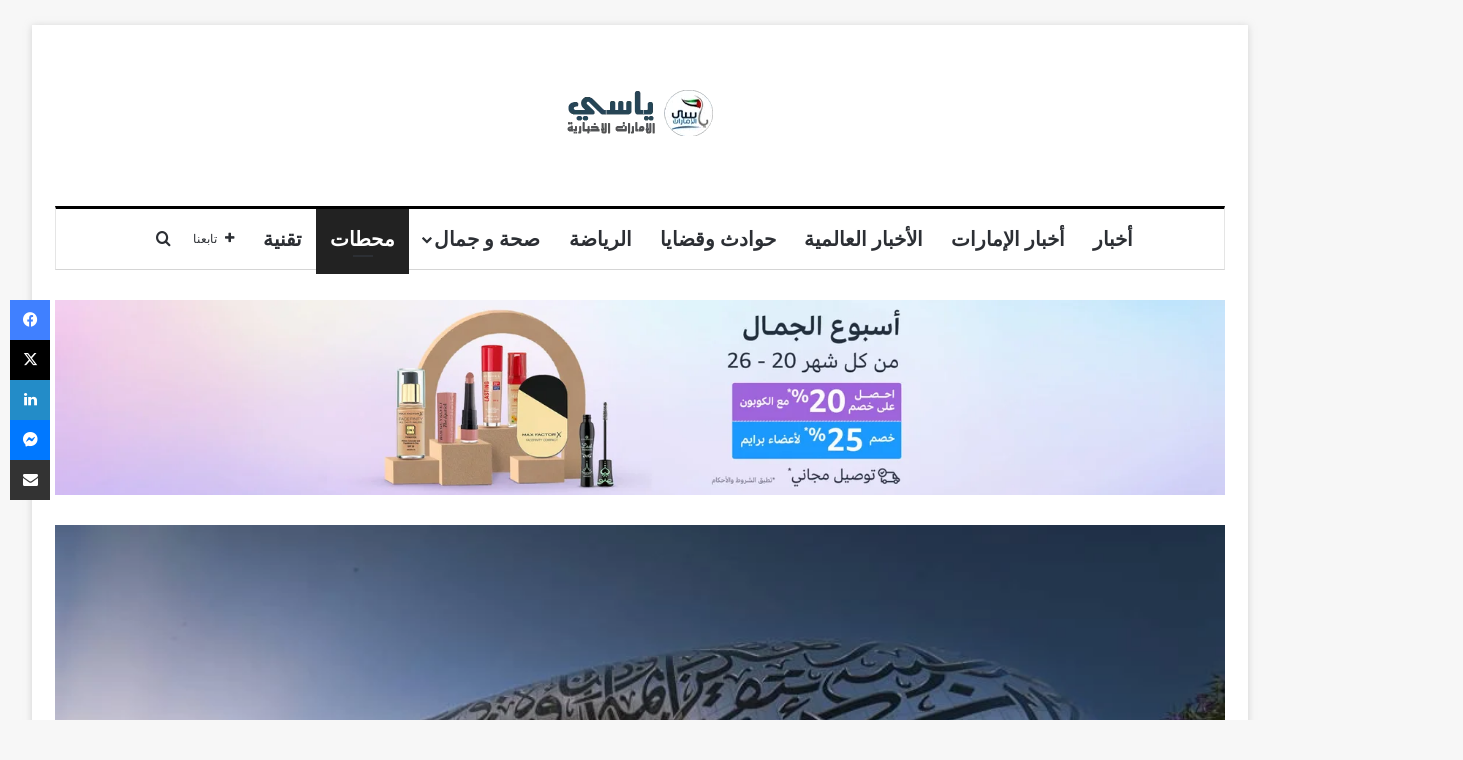

--- FILE ---
content_type: text/html; charset=UTF-8
request_url: https://yasiuae.net/%D8%AC%D9%84%D8%B3%D8%A9-%D9%81%D9%8A-%D9%85%D8%AA%D8%AD%D9%81-%D8%A7%D9%84%D9%85%D8%B3%D8%AA%D9%82%D8%A8%D9%84-%D8%AA%D9%86%D8%A7%D9%82%D8%B4-%D8%AA%D9%84%D8%A7%D9%82%D9%8A-%D8%A7%D9%84/
body_size: 27322
content:
<!DOCTYPE html>
<html dir="rtl" lang="ar" class="" data-skin="light">
<head>
	<meta charset="UTF-8" />
	<link rel="profile" href="https://gmpg.org/xfn/11" />
	<title>جلسة في «متحف المستقبل» تناقش تلاقي الطبيعة والفن والذكاء الاصطناعي &#8211; شبكة ياسي الإمارات الإخبارية</title>
<meta name='robots' content='max-image-preview:large' />
<link rel="alternate" type="application/rss+xml" title="شبكة ياسي الإمارات الإخبارية &laquo; الخلاصة" href="https://yasiuae.net/feed/" />
<link rel="alternate" type="application/rss+xml" title="شبكة ياسي الإمارات الإخبارية &laquo; خلاصة التعليقات" href="https://yasiuae.net/comments/feed/" />
<link rel="alternate" type="application/rss+xml" title="شبكة ياسي الإمارات الإخبارية &laquo; جلسة في «متحف المستقبل» تناقش تلاقي الطبيعة والفن والذكاء الاصطناعي خلاصة التعليقات" href="https://yasiuae.net/%d8%ac%d9%84%d8%b3%d8%a9-%d9%81%d9%8a-%d9%85%d8%aa%d8%ad%d9%81-%d8%a7%d9%84%d9%85%d8%b3%d8%aa%d9%82%d8%a8%d9%84-%d8%aa%d9%86%d8%a7%d9%82%d8%b4-%d8%aa%d9%84%d8%a7%d9%82%d9%8a-%d8%a7%d9%84/feed/" />

		<style type="text/css">
			:root{				
			--tie-preset-gradient-1: linear-gradient(135deg, rgba(6, 147, 227, 1) 0%, rgb(155, 81, 224) 100%);
			--tie-preset-gradient-2: linear-gradient(135deg, rgb(122, 220, 180) 0%, rgb(0, 208, 130) 100%);
			--tie-preset-gradient-3: linear-gradient(135deg, rgba(252, 185, 0, 1) 0%, rgba(255, 105, 0, 1) 100%);
			--tie-preset-gradient-4: linear-gradient(135deg, rgba(255, 105, 0, 1) 0%, rgb(207, 46, 46) 100%);
			--tie-preset-gradient-5: linear-gradient(135deg, rgb(238, 238, 238) 0%, rgb(169, 184, 195) 100%);
			--tie-preset-gradient-6: linear-gradient(135deg, rgb(74, 234, 220) 0%, rgb(151, 120, 209) 20%, rgb(207, 42, 186) 40%, rgb(238, 44, 130) 60%, rgb(251, 105, 98) 80%, rgb(254, 248, 76) 100%);
			--tie-preset-gradient-7: linear-gradient(135deg, rgb(255, 206, 236) 0%, rgb(152, 150, 240) 100%);
			--tie-preset-gradient-8: linear-gradient(135deg, rgb(254, 205, 165) 0%, rgb(254, 45, 45) 50%, rgb(107, 0, 62) 100%);
			--tie-preset-gradient-9: linear-gradient(135deg, rgb(255, 203, 112) 0%, rgb(199, 81, 192) 50%, rgb(65, 88, 208) 100%);
			--tie-preset-gradient-10: linear-gradient(135deg, rgb(255, 245, 203) 0%, rgb(182, 227, 212) 50%, rgb(51, 167, 181) 100%);
			--tie-preset-gradient-11: linear-gradient(135deg, rgb(202, 248, 128) 0%, rgb(113, 206, 126) 100%);
			--tie-preset-gradient-12: linear-gradient(135deg, rgb(2, 3, 129) 0%, rgb(40, 116, 252) 100%);
			--tie-preset-gradient-13: linear-gradient(135deg, #4D34FA, #ad34fa);
			--tie-preset-gradient-14: linear-gradient(135deg, #0057FF, #31B5FF);
			--tie-preset-gradient-15: linear-gradient(135deg, #FF007A, #FF81BD);
			--tie-preset-gradient-16: linear-gradient(135deg, #14111E, #4B4462);
			--tie-preset-gradient-17: linear-gradient(135deg, #F32758, #FFC581);

			
					--main-nav-background: #FFFFFF;
					--main-nav-secondry-background: rgba(0,0,0,0.03);
					--main-nav-primary-color: #0088ff;
					--main-nav-contrast-primary-color: #FFFFFF;
					--main-nav-text-color: #2c2f34;
					--main-nav-secondry-text-color: rgba(0,0,0,0.5);
					--main-nav-main-border-color: rgba(0,0,0,0.1);
					--main-nav-secondry-border-color: rgba(0,0,0,0.08);
				--tie-buttons-radius: 100px;
			}
		</style>
	<link rel="alternate" title="oEmbed (JSON)" type="application/json+oembed" href="https://yasiuae.net/wp-json/oembed/1.0/embed?url=https%3A%2F%2Fyasiuae.net%2F%25d8%25ac%25d9%2584%25d8%25b3%25d8%25a9-%25d9%2581%25d9%258a-%25d9%2585%25d8%25aa%25d8%25ad%25d9%2581-%25d8%25a7%25d9%2584%25d9%2585%25d8%25b3%25d8%25aa%25d9%2582%25d8%25a8%25d9%2584-%25d8%25aa%25d9%2586%25d8%25a7%25d9%2582%25d8%25b4-%25d8%25aa%25d9%2584%25d8%25a7%25d9%2582%25d9%258a-%25d8%25a7%25d9%2584%2F" />
<link rel="alternate" title="oEmbed (XML)" type="text/xml+oembed" href="https://yasiuae.net/wp-json/oembed/1.0/embed?url=https%3A%2F%2Fyasiuae.net%2F%25d8%25ac%25d9%2584%25d8%25b3%25d8%25a9-%25d9%2581%25d9%258a-%25d9%2585%25d8%25aa%25d8%25ad%25d9%2581-%25d8%25a7%25d9%2584%25d9%2585%25d8%25b3%25d8%25aa%25d9%2582%25d8%25a8%25d9%2584-%25d8%25aa%25d9%2586%25d8%25a7%25d9%2582%25d8%25b4-%25d8%25aa%25d9%2584%25d8%25a7%25d9%2582%25d9%258a-%25d8%25a7%25d9%2584%2F&#038;format=xml" />
<meta name="viewport" content="width=device-width, initial-scale=1.0" /><style id='wp-img-auto-sizes-contain-inline-css' type='text/css'>
img:is([sizes=auto i],[sizes^="auto," i]){contain-intrinsic-size:3000px 1500px}
/*# sourceURL=wp-img-auto-sizes-contain-inline-css */
</style>
<style id='wp-emoji-styles-inline-css' type='text/css'>

	img.wp-smiley, img.emoji {
		display: inline !important;
		border: none !important;
		box-shadow: none !important;
		height: 1em !important;
		width: 1em !important;
		margin: 0 0.07em !important;
		vertical-align: -0.1em !important;
		background: none !important;
		padding: 0 !important;
	}
/*# sourceURL=wp-emoji-styles-inline-css */
</style>
<style id='wp-block-library-inline-css' type='text/css'>
:root{--wp-block-synced-color:#7a00df;--wp-block-synced-color--rgb:122,0,223;--wp-bound-block-color:var(--wp-block-synced-color);--wp-editor-canvas-background:#ddd;--wp-admin-theme-color:#007cba;--wp-admin-theme-color--rgb:0,124,186;--wp-admin-theme-color-darker-10:#006ba1;--wp-admin-theme-color-darker-10--rgb:0,107,160.5;--wp-admin-theme-color-darker-20:#005a87;--wp-admin-theme-color-darker-20--rgb:0,90,135;--wp-admin-border-width-focus:2px}@media (min-resolution:192dpi){:root{--wp-admin-border-width-focus:1.5px}}.wp-element-button{cursor:pointer}:root .has-very-light-gray-background-color{background-color:#eee}:root .has-very-dark-gray-background-color{background-color:#313131}:root .has-very-light-gray-color{color:#eee}:root .has-very-dark-gray-color{color:#313131}:root .has-vivid-green-cyan-to-vivid-cyan-blue-gradient-background{background:linear-gradient(135deg,#00d084,#0693e3)}:root .has-purple-crush-gradient-background{background:linear-gradient(135deg,#34e2e4,#4721fb 50%,#ab1dfe)}:root .has-hazy-dawn-gradient-background{background:linear-gradient(135deg,#faaca8,#dad0ec)}:root .has-subdued-olive-gradient-background{background:linear-gradient(135deg,#fafae1,#67a671)}:root .has-atomic-cream-gradient-background{background:linear-gradient(135deg,#fdd79a,#004a59)}:root .has-nightshade-gradient-background{background:linear-gradient(135deg,#330968,#31cdcf)}:root .has-midnight-gradient-background{background:linear-gradient(135deg,#020381,#2874fc)}:root{--wp--preset--font-size--normal:16px;--wp--preset--font-size--huge:42px}.has-regular-font-size{font-size:1em}.has-larger-font-size{font-size:2.625em}.has-normal-font-size{font-size:var(--wp--preset--font-size--normal)}.has-huge-font-size{font-size:var(--wp--preset--font-size--huge)}.has-text-align-center{text-align:center}.has-text-align-left{text-align:left}.has-text-align-right{text-align:right}.has-fit-text{white-space:nowrap!important}#end-resizable-editor-section{display:none}.aligncenter{clear:both}.items-justified-left{justify-content:flex-start}.items-justified-center{justify-content:center}.items-justified-right{justify-content:flex-end}.items-justified-space-between{justify-content:space-between}.screen-reader-text{border:0;clip-path:inset(50%);height:1px;margin:-1px;overflow:hidden;padding:0;position:absolute;width:1px;word-wrap:normal!important}.screen-reader-text:focus{background-color:#ddd;clip-path:none;color:#444;display:block;font-size:1em;height:auto;left:5px;line-height:normal;padding:15px 23px 14px;text-decoration:none;top:5px;width:auto;z-index:100000}html :where(.has-border-color){border-style:solid}html :where([style*=border-top-color]){border-top-style:solid}html :where([style*=border-right-color]){border-right-style:solid}html :where([style*=border-bottom-color]){border-bottom-style:solid}html :where([style*=border-left-color]){border-left-style:solid}html :where([style*=border-width]){border-style:solid}html :where([style*=border-top-width]){border-top-style:solid}html :where([style*=border-right-width]){border-right-style:solid}html :where([style*=border-bottom-width]){border-bottom-style:solid}html :where([style*=border-left-width]){border-left-style:solid}html :where(img[class*=wp-image-]){height:auto;max-width:100%}:where(figure){margin:0 0 1em}html :where(.is-position-sticky){--wp-admin--admin-bar--position-offset:var(--wp-admin--admin-bar--height,0px)}@media screen and (max-width:600px){html :where(.is-position-sticky){--wp-admin--admin-bar--position-offset:0px}}

/*# sourceURL=wp-block-library-inline-css */
</style><style id='global-styles-inline-css' type='text/css'>
:root{--wp--preset--aspect-ratio--square: 1;--wp--preset--aspect-ratio--4-3: 4/3;--wp--preset--aspect-ratio--3-4: 3/4;--wp--preset--aspect-ratio--3-2: 3/2;--wp--preset--aspect-ratio--2-3: 2/3;--wp--preset--aspect-ratio--16-9: 16/9;--wp--preset--aspect-ratio--9-16: 9/16;--wp--preset--color--black: #000000;--wp--preset--color--cyan-bluish-gray: #abb8c3;--wp--preset--color--white: #ffffff;--wp--preset--color--pale-pink: #f78da7;--wp--preset--color--vivid-red: #cf2e2e;--wp--preset--color--luminous-vivid-orange: #ff6900;--wp--preset--color--luminous-vivid-amber: #fcb900;--wp--preset--color--light-green-cyan: #7bdcb5;--wp--preset--color--vivid-green-cyan: #00d084;--wp--preset--color--pale-cyan-blue: #8ed1fc;--wp--preset--color--vivid-cyan-blue: #0693e3;--wp--preset--color--vivid-purple: #9b51e0;--wp--preset--color--global-color: #34495e;--wp--preset--gradient--vivid-cyan-blue-to-vivid-purple: linear-gradient(135deg,rgb(6,147,227) 0%,rgb(155,81,224) 100%);--wp--preset--gradient--light-green-cyan-to-vivid-green-cyan: linear-gradient(135deg,rgb(122,220,180) 0%,rgb(0,208,130) 100%);--wp--preset--gradient--luminous-vivid-amber-to-luminous-vivid-orange: linear-gradient(135deg,rgb(252,185,0) 0%,rgb(255,105,0) 100%);--wp--preset--gradient--luminous-vivid-orange-to-vivid-red: linear-gradient(135deg,rgb(255,105,0) 0%,rgb(207,46,46) 100%);--wp--preset--gradient--very-light-gray-to-cyan-bluish-gray: linear-gradient(135deg,rgb(238,238,238) 0%,rgb(169,184,195) 100%);--wp--preset--gradient--cool-to-warm-spectrum: linear-gradient(135deg,rgb(74,234,220) 0%,rgb(151,120,209) 20%,rgb(207,42,186) 40%,rgb(238,44,130) 60%,rgb(251,105,98) 80%,rgb(254,248,76) 100%);--wp--preset--gradient--blush-light-purple: linear-gradient(135deg,rgb(255,206,236) 0%,rgb(152,150,240) 100%);--wp--preset--gradient--blush-bordeaux: linear-gradient(135deg,rgb(254,205,165) 0%,rgb(254,45,45) 50%,rgb(107,0,62) 100%);--wp--preset--gradient--luminous-dusk: linear-gradient(135deg,rgb(255,203,112) 0%,rgb(199,81,192) 50%,rgb(65,88,208) 100%);--wp--preset--gradient--pale-ocean: linear-gradient(135deg,rgb(255,245,203) 0%,rgb(182,227,212) 50%,rgb(51,167,181) 100%);--wp--preset--gradient--electric-grass: linear-gradient(135deg,rgb(202,248,128) 0%,rgb(113,206,126) 100%);--wp--preset--gradient--midnight: linear-gradient(135deg,rgb(2,3,129) 0%,rgb(40,116,252) 100%);--wp--preset--font-size--small: 13px;--wp--preset--font-size--medium: 20px;--wp--preset--font-size--large: 36px;--wp--preset--font-size--x-large: 42px;--wp--preset--spacing--20: 0.44rem;--wp--preset--spacing--30: 0.67rem;--wp--preset--spacing--40: 1rem;--wp--preset--spacing--50: 1.5rem;--wp--preset--spacing--60: 2.25rem;--wp--preset--spacing--70: 3.38rem;--wp--preset--spacing--80: 5.06rem;--wp--preset--shadow--natural: 6px 6px 9px rgba(0, 0, 0, 0.2);--wp--preset--shadow--deep: 12px 12px 50px rgba(0, 0, 0, 0.4);--wp--preset--shadow--sharp: 6px 6px 0px rgba(0, 0, 0, 0.2);--wp--preset--shadow--outlined: 6px 6px 0px -3px rgb(255, 255, 255), 6px 6px rgb(0, 0, 0);--wp--preset--shadow--crisp: 6px 6px 0px rgb(0, 0, 0);}:where(.is-layout-flex){gap: 0.5em;}:where(.is-layout-grid){gap: 0.5em;}body .is-layout-flex{display: flex;}.is-layout-flex{flex-wrap: wrap;align-items: center;}.is-layout-flex > :is(*, div){margin: 0;}body .is-layout-grid{display: grid;}.is-layout-grid > :is(*, div){margin: 0;}:where(.wp-block-columns.is-layout-flex){gap: 2em;}:where(.wp-block-columns.is-layout-grid){gap: 2em;}:where(.wp-block-post-template.is-layout-flex){gap: 1.25em;}:where(.wp-block-post-template.is-layout-grid){gap: 1.25em;}.has-black-color{color: var(--wp--preset--color--black) !important;}.has-cyan-bluish-gray-color{color: var(--wp--preset--color--cyan-bluish-gray) !important;}.has-white-color{color: var(--wp--preset--color--white) !important;}.has-pale-pink-color{color: var(--wp--preset--color--pale-pink) !important;}.has-vivid-red-color{color: var(--wp--preset--color--vivid-red) !important;}.has-luminous-vivid-orange-color{color: var(--wp--preset--color--luminous-vivid-orange) !important;}.has-luminous-vivid-amber-color{color: var(--wp--preset--color--luminous-vivid-amber) !important;}.has-light-green-cyan-color{color: var(--wp--preset--color--light-green-cyan) !important;}.has-vivid-green-cyan-color{color: var(--wp--preset--color--vivid-green-cyan) !important;}.has-pale-cyan-blue-color{color: var(--wp--preset--color--pale-cyan-blue) !important;}.has-vivid-cyan-blue-color{color: var(--wp--preset--color--vivid-cyan-blue) !important;}.has-vivid-purple-color{color: var(--wp--preset--color--vivid-purple) !important;}.has-black-background-color{background-color: var(--wp--preset--color--black) !important;}.has-cyan-bluish-gray-background-color{background-color: var(--wp--preset--color--cyan-bluish-gray) !important;}.has-white-background-color{background-color: var(--wp--preset--color--white) !important;}.has-pale-pink-background-color{background-color: var(--wp--preset--color--pale-pink) !important;}.has-vivid-red-background-color{background-color: var(--wp--preset--color--vivid-red) !important;}.has-luminous-vivid-orange-background-color{background-color: var(--wp--preset--color--luminous-vivid-orange) !important;}.has-luminous-vivid-amber-background-color{background-color: var(--wp--preset--color--luminous-vivid-amber) !important;}.has-light-green-cyan-background-color{background-color: var(--wp--preset--color--light-green-cyan) !important;}.has-vivid-green-cyan-background-color{background-color: var(--wp--preset--color--vivid-green-cyan) !important;}.has-pale-cyan-blue-background-color{background-color: var(--wp--preset--color--pale-cyan-blue) !important;}.has-vivid-cyan-blue-background-color{background-color: var(--wp--preset--color--vivid-cyan-blue) !important;}.has-vivid-purple-background-color{background-color: var(--wp--preset--color--vivid-purple) !important;}.has-black-border-color{border-color: var(--wp--preset--color--black) !important;}.has-cyan-bluish-gray-border-color{border-color: var(--wp--preset--color--cyan-bluish-gray) !important;}.has-white-border-color{border-color: var(--wp--preset--color--white) !important;}.has-pale-pink-border-color{border-color: var(--wp--preset--color--pale-pink) !important;}.has-vivid-red-border-color{border-color: var(--wp--preset--color--vivid-red) !important;}.has-luminous-vivid-orange-border-color{border-color: var(--wp--preset--color--luminous-vivid-orange) !important;}.has-luminous-vivid-amber-border-color{border-color: var(--wp--preset--color--luminous-vivid-amber) !important;}.has-light-green-cyan-border-color{border-color: var(--wp--preset--color--light-green-cyan) !important;}.has-vivid-green-cyan-border-color{border-color: var(--wp--preset--color--vivid-green-cyan) !important;}.has-pale-cyan-blue-border-color{border-color: var(--wp--preset--color--pale-cyan-blue) !important;}.has-vivid-cyan-blue-border-color{border-color: var(--wp--preset--color--vivid-cyan-blue) !important;}.has-vivid-purple-border-color{border-color: var(--wp--preset--color--vivid-purple) !important;}.has-vivid-cyan-blue-to-vivid-purple-gradient-background{background: var(--wp--preset--gradient--vivid-cyan-blue-to-vivid-purple) !important;}.has-light-green-cyan-to-vivid-green-cyan-gradient-background{background: var(--wp--preset--gradient--light-green-cyan-to-vivid-green-cyan) !important;}.has-luminous-vivid-amber-to-luminous-vivid-orange-gradient-background{background: var(--wp--preset--gradient--luminous-vivid-amber-to-luminous-vivid-orange) !important;}.has-luminous-vivid-orange-to-vivid-red-gradient-background{background: var(--wp--preset--gradient--luminous-vivid-orange-to-vivid-red) !important;}.has-very-light-gray-to-cyan-bluish-gray-gradient-background{background: var(--wp--preset--gradient--very-light-gray-to-cyan-bluish-gray) !important;}.has-cool-to-warm-spectrum-gradient-background{background: var(--wp--preset--gradient--cool-to-warm-spectrum) !important;}.has-blush-light-purple-gradient-background{background: var(--wp--preset--gradient--blush-light-purple) !important;}.has-blush-bordeaux-gradient-background{background: var(--wp--preset--gradient--blush-bordeaux) !important;}.has-luminous-dusk-gradient-background{background: var(--wp--preset--gradient--luminous-dusk) !important;}.has-pale-ocean-gradient-background{background: var(--wp--preset--gradient--pale-ocean) !important;}.has-electric-grass-gradient-background{background: var(--wp--preset--gradient--electric-grass) !important;}.has-midnight-gradient-background{background: var(--wp--preset--gradient--midnight) !important;}.has-small-font-size{font-size: var(--wp--preset--font-size--small) !important;}.has-medium-font-size{font-size: var(--wp--preset--font-size--medium) !important;}.has-large-font-size{font-size: var(--wp--preset--font-size--large) !important;}.has-x-large-font-size{font-size: var(--wp--preset--font-size--x-large) !important;}
/*# sourceURL=global-styles-inline-css */
</style>

<style id='classic-theme-styles-inline-css' type='text/css'>
/*! This file is auto-generated */
.wp-block-button__link{color:#fff;background-color:#32373c;border-radius:9999px;box-shadow:none;text-decoration:none;padding:calc(.667em + 2px) calc(1.333em + 2px);font-size:1.125em}.wp-block-file__button{background:#32373c;color:#fff;text-decoration:none}
/*# sourceURL=/wp-includes/css/classic-themes.min.css */
</style>
<style id='akismet-widget-style-inline-css' type='text/css'>

			.a-stats {
				--akismet-color-mid-green: #357b49;
				--akismet-color-white: #fff;
				--akismet-color-light-grey: #f6f7f7;

				max-width: 350px;
				width: auto;
			}

			.a-stats * {
				all: unset;
				box-sizing: border-box;
			}

			.a-stats strong {
				font-weight: 600;
			}

			.a-stats a.a-stats__link,
			.a-stats a.a-stats__link:visited,
			.a-stats a.a-stats__link:active {
				background: var(--akismet-color-mid-green);
				border: none;
				box-shadow: none;
				border-radius: 8px;
				color: var(--akismet-color-white);
				cursor: pointer;
				display: block;
				font-family: -apple-system, BlinkMacSystemFont, 'Segoe UI', 'Roboto', 'Oxygen-Sans', 'Ubuntu', 'Cantarell', 'Helvetica Neue', sans-serif;
				font-weight: 500;
				padding: 12px;
				text-align: center;
				text-decoration: none;
				transition: all 0.2s ease;
			}

			/* Extra specificity to deal with TwentyTwentyOne focus style */
			.widget .a-stats a.a-stats__link:focus {
				background: var(--akismet-color-mid-green);
				color: var(--akismet-color-white);
				text-decoration: none;
			}

			.a-stats a.a-stats__link:hover {
				filter: brightness(110%);
				box-shadow: 0 4px 12px rgba(0, 0, 0, 0.06), 0 0 2px rgba(0, 0, 0, 0.16);
			}

			.a-stats .count {
				color: var(--akismet-color-white);
				display: block;
				font-size: 1.5em;
				line-height: 1.4;
				padding: 0 13px;
				white-space: nowrap;
			}
		
/*# sourceURL=akismet-widget-style-inline-css */
</style>
<link rel='stylesheet' id='tie-css-base-css' href='https://yasiuae.net/wp-content/themes/jannah/assets/css/base.min.css?ver=7.5.1' type='text/css' media='all' />
<link rel='stylesheet' id='tie-css-styles-css' href='https://yasiuae.net/wp-content/themes/jannah/assets/css/style.min.css?ver=7.5.1' type='text/css' media='all' />
<link rel='stylesheet' id='tie-css-widgets-css' href='https://yasiuae.net/wp-content/themes/jannah/assets/css/widgets.min.css?ver=7.5.1' type='text/css' media='all' />
<link rel='stylesheet' id='tie-css-helpers-css' href='https://yasiuae.net/wp-content/themes/jannah/assets/css/helpers.min.css?ver=7.5.1' type='text/css' media='all' />
<link rel='stylesheet' id='tie-fontawesome5-css' href='https://yasiuae.net/wp-content/themes/jannah/assets/css/fontawesome.css?ver=7.5.1' type='text/css' media='all' />
<link rel='stylesheet' id='tie-css-single-css' href='https://yasiuae.net/wp-content/themes/jannah/assets/css/single.min.css?ver=7.5.1' type='text/css' media='all' />
<link rel='stylesheet' id='tie-css-print-css' href='https://yasiuae.net/wp-content/themes/jannah/assets/css/print.css?ver=7.5.1' type='text/css' media='print' />
<style id='tie-css-print-inline-css' type='text/css'>
.wf-active body{font-family: 'Brawler';}.wf-active .logo-text,.wf-active h1,.wf-active h2,.wf-active h3,.wf-active h4,.wf-active h5,.wf-active h6,.wf-active .the-subtitle{font-family: 'Lora';}.wf-active #main-nav .main-menu > ul > li > a{font-family: 'PT Sans';}#main-nav .main-menu > ul > li > a{font-size: 20px;font-weight: 600;text-transform: uppercase;}.breaking .breaking-title{font-size: 16px;font-weight: 500;}.ticker-wrapper .ticker-content{font-size: 16px;font-weight: 500;}#the-post .entry-content,#the-post .entry-content p{font-size: 20px;}#tie-wrapper .mag-box.big-post-left-box li:not(:first-child) .post-title,#tie-wrapper .mag-box.big-post-top-box li:not(:first-child) .post-title,#tie-wrapper .mag-box.half-box li:not(:first-child) .post-title,#tie-wrapper .mag-box.big-thumb-left-box li:not(:first-child) .post-title,#tie-wrapper .mag-box.scrolling-box .slide .post-title,#tie-wrapper .mag-box.miscellaneous-box li:not(:first-child) .post-title{font-weight: 500;}:root:root{--brand-color: #34495e;--dark-brand-color: #02172c;--bright-color: #FFFFFF;--base-color: #2c2f34;}#reading-position-indicator{box-shadow: 0 0 10px rgba( 52,73,94,0.7);}:root:root{--brand-color: #34495e;--dark-brand-color: #02172c;--bright-color: #FFFFFF;--base-color: #2c2f34;}#reading-position-indicator{box-shadow: 0 0 10px rgba( 52,73,94,0.7);}#tie-container a.post-title:hover,#tie-container .post-title a:hover,#tie-container .thumb-overlay .thumb-title a:hover{background-size: 100% 2px;text-decoration: none !important;}a.post-title,.post-title a{background-image: linear-gradient(to bottom,#000 0%,#000 98%);background-size: 0 1px;background-repeat: no-repeat;background-position: left 100%;color: #000;}.dark-skin a.post-title,.dark-skin .post-title a{color: #fff;background-image: linear-gradient(to bottom,#fff 0%,#fff 98%);}.container-wrapper,.the-global-title,.comment-reply-title,.tabs,.flex-tabs .flexMenu-popup,.magazine1 .tabs-vertical .tabs li a,.magazine1 .tabs-vertical:after,.mag-box .show-more-button,.white-bg .social-icons-item a,textarea,input,select,.toggle,.post-content-slideshow,.post-content-slideshow .slider-nav-wrapper,.share-buttons-bottom,.pages-numbers a,.pages-nav-item,.first-last-pages .pagination-icon,.multiple-post-pages .post-page-numbers,#story-highlights li,.review-item,.review-summary,.user-rate-wrap,.review-final-score,.tabs a{border-color: #000000 !important;}.magazine1 .tabs a{border-bottom-color: transparent !important;}.fullwidth-area .tagcloud a:not(:hover){background: transparent;box-shadow: inset 0 0 0 3px #000000;}.subscribe-widget-content .subscribe-subtitle:after,.white-bg .social-icons-item:before{background-color: #000000 !important;}#top-nav,.search-in-top-nav{--tie-buttons-color: #ffffff;--tie-buttons-border-color: #ffffff;--tie-buttons-text: #000000;--tie-buttons-hover-color: #e1e1e1;}#top-nav a:hover,#top-nav .menu li:hover > a,#top-nav .menu > .tie-current-menu > a,#top-nav .components > li:hover > a,#top-nav .components #search-submit:hover,#autocomplete-suggestions.search-in-top-nav .post-title a:hover{color: #ffffff;}#theme-header:not(.main-nav-boxed) #main-nav,.main-nav-boxed .main-menu-wrapper{border-top-color:#000000 !important;border-top-width:3px !important;border-bottom-color:#d5d5d5 !important;border-bottom-width:1px !important;border-style: solid;border-right: 0 none;border-left : 0 none;}.main-nav-boxed #main-nav.fixed-nav{box-shadow: none;}.main-nav,.search-in-main-nav{--main-nav-primary-color: #222222;--tie-buttons-color: #222222;--tie-buttons-border-color: #222222;--tie-buttons-text: #FFFFFF;--tie-buttons-hover-color: #040404;}#main-nav .mega-links-head:after,#main-nav .cats-horizontal a.is-active,#main-nav .cats-horizontal a:hover,#main-nav .spinner > div{background-color: #222222;}#main-nav .menu ul li:hover > a,#main-nav .menu ul li.current-menu-item:not(.mega-link-column) > a,#main-nav .components a:hover,#main-nav .components > li:hover > a,#main-nav #search-submit:hover,#main-nav .cats-vertical a.is-active,#main-nav .cats-vertical a:hover,#main-nav .mega-menu .post-meta a:hover,#main-nav .mega-menu .post-box-title a:hover,#autocomplete-suggestions.search-in-main-nav a:hover,#main-nav .spinner-circle:after{color: #222222;}#main-nav .menu > li.tie-current-menu > a,#main-nav .menu > li:hover > a,.theme-header #main-nav .mega-menu .cats-horizontal a.is-active,.theme-header #main-nav .mega-menu .cats-horizontal a:hover{color: #FFFFFF;}#main-nav .menu > li.tie-current-menu > a:before,#main-nav .menu > li:hover > a:before{border-top-color: #FFFFFF;}#footer{background-color: #ffffff;}#footer .posts-list-counter .posts-list-items li.widget-post-list:before{border-color: #ffffff;}#footer .timeline-widget a .date:before{border-color: rgba(255,255,255,0.8);}#footer .footer-boxed-widget-area,#footer textarea,#footer input:not([type=submit]),#footer select,#footer code,#footer kbd,#footer pre,#footer samp,#footer .show-more-button,#footer .slider-links .tie-slider-nav span,#footer #wp-calendar,#footer #wp-calendar tbody td,#footer #wp-calendar thead th,#footer .widget.buddypress .item-options a{border-color: rgba(0,0,0,0.1);}#footer .social-statistics-widget .white-bg li.social-icons-item a,#footer .widget_tag_cloud .tagcloud a,#footer .latest-tweets-widget .slider-links .tie-slider-nav span,#footer .widget_layered_nav_filters a{border-color: rgba(0,0,0,0.1);}#footer .social-statistics-widget .white-bg li:before{background: rgba(0,0,0,0.1);}.site-footer #wp-calendar tbody td{background: rgba(0,0,0,0.02);}#footer .white-bg .social-icons-item a span.followers span,#footer .circle-three-cols .social-icons-item a .followers-num,#footer .circle-three-cols .social-icons-item a .followers-name{color: rgba(0,0,0,0.8);}#footer .timeline-widget ul:before,#footer .timeline-widget a:not(:hover) .date:before{background-color: #e1e1e1;}#footer .widget-title,#footer .widget-title a:not(:hover){color: #000000;}#footer,#footer textarea,#footer input:not([type='submit']),#footer select,#footer #wp-calendar tbody,#footer .tie-slider-nav li span:not(:hover),#footer .widget_categories li a:before,#footer .widget_product_categories li a:before,#footer .widget_layered_nav li a:before,#footer .widget_archive li a:before,#footer .widget_nav_menu li a:before,#footer .widget_meta li a:before,#footer .widget_pages li a:before,#footer .widget_recent_entries li a:before,#footer .widget_display_forums li a:before,#footer .widget_display_views li a:before,#footer .widget_rss li a:before,#footer .widget_display_stats dt:before,#footer .subscribe-widget-content h3,#footer .about-author .social-icons a:not(:hover) span{color: #333333;}#footer post-widget-body .meta-item,#footer .post-meta,#footer .stream-title,#footer.dark-skin .timeline-widget .date,#footer .wp-caption .wp-caption-text,#footer .rss-date{color: rgba(51,51,51,0.7);}#footer input::-moz-placeholder{color: #333333;}#footer input:-moz-placeholder{color: #333333;}#footer input:-ms-input-placeholder{color: #333333;}#footer input::-webkit-input-placeholder{color: #333333;}.site-footer.dark-skin a:not(:hover){color: #111111;}#footer .site-info a:not(:hover){color: #dddddd;}#footer .site-info a:hover{color: #ffffff;}.tie-cat-6,.tie-cat-item-6 > span{background-color:#e67e22 !important;color:#FFFFFF !important;}.tie-cat-6:after{border-top-color:#e67e22 !important;}.tie-cat-6:hover{background-color:#c86004 !important;}.tie-cat-6:hover:after{border-top-color:#c86004 !important;}.tie-cat-282,.tie-cat-item-282 > span{background-color:#2ecc71 !important;color:#FFFFFF !important;}.tie-cat-282:after{border-top-color:#2ecc71 !important;}.tie-cat-282:hover{background-color:#10ae53 !important;}.tie-cat-282:hover:after{border-top-color:#10ae53 !important;}.tie-cat-283,.tie-cat-item-283 > span{background-color:#9b59b6 !important;color:#FFFFFF !important;}.tie-cat-283:after{border-top-color:#9b59b6 !important;}.tie-cat-283:hover{background-color:#7d3b98 !important;}.tie-cat-283:hover:after{border-top-color:#7d3b98 !important;}.tie-cat-286,.tie-cat-item-286 > span{background-color:#34495e !important;color:#FFFFFF !important;}.tie-cat-286:after{border-top-color:#34495e !important;}.tie-cat-286:hover{background-color:#162b40 !important;}.tie-cat-286:hover:after{border-top-color:#162b40 !important;}.tie-cat-287,.tie-cat-item-287 > span{background-color:#795548 !important;color:#FFFFFF !important;}.tie-cat-287:after{border-top-color:#795548 !important;}.tie-cat-287:hover{background-color:#5b372a !important;}.tie-cat-287:hover:after{border-top-color:#5b372a !important;}.tie-cat-289,.tie-cat-item-289 > span{background-color:#4CAF50 !important;color:#FFFFFF !important;}.tie-cat-289:after{border-top-color:#4CAF50 !important;}.tie-cat-289:hover{background-color:#2e9132 !important;}.tie-cat-289:hover:after{border-top-color:#2e9132 !important;}.meta-views.meta-item .tie-icon-fire:before{content: "\f06e" !important;}@media (max-width: 1250px){.share-buttons-sticky{display: none;}}
/*# sourceURL=tie-css-print-inline-css */
</style>
<script type="text/javascript" src="https://yasiuae.net/wp-includes/js/jquery/jquery.min.js?ver=3.7.1" id="jquery-core-js"></script>
<script type="text/javascript" src="https://yasiuae.net/wp-includes/js/jquery/jquery-migrate.min.js?ver=3.4.1" id="jquery-migrate-js"></script>
<link rel="https://api.w.org/" href="https://yasiuae.net/wp-json/" /><link rel="alternate" title="JSON" type="application/json" href="https://yasiuae.net/wp-json/wp/v2/posts/160275" /><link rel="EditURI" type="application/rsd+xml" title="RSD" href="https://yasiuae.net/xmlrpc.php?rsd" />
<link rel="stylesheet" href="https://yasiuae.net/wp-content/themes/jannah/rtl.css" type="text/css" media="screen" /><meta name="generator" content="WordPress 6.9" />
<link rel="canonical" href="https://yasiuae.net/%d8%ac%d9%84%d8%b3%d8%a9-%d9%81%d9%8a-%d9%85%d8%aa%d8%ad%d9%81-%d8%a7%d9%84%d9%85%d8%b3%d8%aa%d9%82%d8%a8%d9%84-%d8%aa%d9%86%d8%a7%d9%82%d8%b4-%d8%aa%d9%84%d8%a7%d9%82%d9%8a-%d8%a7%d9%84/" />
<link rel='shortlink' href='https://yasiuae.net/?p=160275' />
<meta http-equiv="X-UA-Compatible" content="IE=edge">
<link rel="icon" href="https://yasiuae.net/wp-content/uploads/2023/04/cropped-logo-yasiuae-1-32x32.png" sizes="32x32" />
<link rel="icon" href="https://yasiuae.net/wp-content/uploads/2023/04/cropped-logo-yasiuae-1-192x192.png" sizes="192x192" />
<link rel="apple-touch-icon" href="https://yasiuae.net/wp-content/uploads/2023/04/cropped-logo-yasiuae-1-180x180.png" />
<meta name="msapplication-TileImage" content="https://yasiuae.net/wp-content/uploads/2023/04/cropped-logo-yasiuae-1-270x270.png" />
</head>

<body id="tie-body" class="rtl wp-singular post-template-default single single-post postid-160275 single-format-standard wp-theme-jannah boxed-layout framed-layout wrapper-has-shadow block-head-1 magazine2 is-thumb-overlay-disabled is-desktop is-header-layout-2 full-width post-layout-2 narrow-title-narrow-media tie-auto-dropcap has-mobile-share hide_breaking_news hide_share_post_top hide_share_post_bottom hide_post_authorbio hide_post_nav hide_sidebars">



<div class="background-overlay">

	<div id="tie-container" class="site tie-container">

		
		<div id="tie-wrapper">

			
<header id="theme-header" class="theme-header header-layout-2 main-nav-light main-nav-default-light main-nav-below main-nav-boxed no-stream-item has-normal-width-logo mobile-header-default">
	
<div class="container header-container">
	<div class="tie-row logo-row">

		
		<div class="logo-wrapper">
			<div class="tie-col-md-4 logo-container clearfix">
				<div id="mobile-header-components-area_1" class="mobile-header-components"><ul class="components"><li class="mobile-component_menu custom-menu-link"><a href="#" id="mobile-menu-icon" class=""><span class="tie-mobile-menu-icon tie-icon-grid-4"></span><span class="screen-reader-text">القائمة</span></a></li></ul></div>
		<div id="logo" class="image-logo" style="margin-top: 50px; margin-bottom: 50px;">

			
			<a title="شبكة ياسي الإمارات الإخبارية" href="https://yasiuae.net/">
				
				<picture class="tie-logo-default tie-logo-picture">
					
					<source class="tie-logo-source-default tie-logo-source" srcset="https://yasiuae.net/wp-content/uploads/2023/04/logo@2x-300x104-1-e1682366216252.png 2x, https://yasiuae.net/wp-content/uploads/2023/04/logo-150x81-1.png 1x">
					<img class="tie-logo-img-default tie-logo-img" src="https://yasiuae.net/wp-content/uploads/2023/04/logo-150x81-1.png" alt="شبكة ياسي الإمارات الإخبارية" width="150" height="81" style="max-height:81px; width: auto;" />
				</picture>
						</a>

			
		</div><!-- #logo /-->

		<div id="mobile-header-components-area_2" class="mobile-header-components"><ul class="components"><li class="mobile-component_search custom-menu-link">
				<a href="#" class="tie-search-trigger-mobile">
					<span class="tie-icon-search tie-search-icon" aria-hidden="true"></span>
					<span class="screen-reader-text">بحث عن</span>
				</a>
			</li></ul></div>			</div><!-- .tie-col /-->
		</div><!-- .logo-wrapper /-->

		
	</div><!-- .tie-row /-->
</div><!-- .container /-->

<div class="main-nav-wrapper">
	<nav id="main-nav" data-skin="search-in-main-nav" class="main-nav header-nav live-search-parent menu-style-default menu-style-solid-bg"  aria-label="القائمة الرئيسية">
		<div class="container">

			<div class="main-menu-wrapper">

				
				<div id="menu-components-wrap">

					
					<div class="main-menu main-menu-wrap">
						<div id="main-nav-menu" class="main-menu header-menu"><ul id="menu-mobile-navigation" class="menu"><li id="menu-item-54" class="menu-item menu-item-type-taxonomy menu-item-object-category menu-item-54"><a href="https://yasiuae.net/category/news/">أخبار</a></li>
<li id="menu-item-55" class="menu-item menu-item-type-taxonomy menu-item-object-category menu-item-55"><a href="https://yasiuae.net/category/%d8%a3%d8%ae%d8%a8%d8%a7%d8%b1-%d8%a7%d9%84%d8%a5%d9%85%d8%a7%d8%b1%d8%a7%d8%aa/">أخبار الإمارات</a></li>
<li id="menu-item-56" class="menu-item menu-item-type-taxonomy menu-item-object-category menu-item-56"><a href="https://yasiuae.net/category/%d8%a3%d8%ae%d8%a8%d8%a7%d8%b1-%d8%a7%d9%84%d8%b9%d8%a7%d9%84%d9%85/">الأخبار العالمية</a></li>
<li id="menu-item-60" class="menu-item menu-item-type-taxonomy menu-item-object-category menu-item-60"><a href="https://yasiuae.net/category/%d8%ad%d9%88%d8%a7%d8%af%d8%ab-%d9%88%d9%82%d8%b6%d8%a7%d9%8a%d8%a7/">حوادث وقضايا</a></li>
<li id="menu-item-4958" class="menu-item menu-item-type-taxonomy menu-item-object-category menu-item-4958"><a href="https://yasiuae.net/category/%d8%b1%d9%8a%d8%a7%d8%b6%d8%a9/">الرياضة</a></li>
<li id="menu-item-4955" class="menu-item menu-item-type-taxonomy menu-item-object-category menu-item-has-children menu-item-4955"><a href="https://yasiuae.net/category/health/">صحة و جمال</a>
<ul class="sub-menu menu-sub-content">
	<li id="menu-item-11514" class="menu-item menu-item-type-taxonomy menu-item-object-category menu-item-11514"><a href="https://yasiuae.net/category/health/%d8%a7%d9%84%d8%b9%d9%86%d8%a7%d9%8a%d8%a9-%d8%a8%d8%a7%d9%84%d8%b4%d8%b9%d8%b1/">العناية بالشعر</a></li>
	<li id="menu-item-9873" class="menu-item menu-item-type-taxonomy menu-item-object-category menu-item-9873"><a href="https://yasiuae.net/category/health/%d8%a7%d9%84%d8%b9%d9%86%d8%a7%d9%8a%d8%a9-%d8%a8%d8%a7%d9%84%d8%b4%d8%b1%d8%a9/">العناية بالبشرة</a></li>
	<li id="menu-item-11513" class="menu-item menu-item-type-taxonomy menu-item-object-category menu-item-11513"><a href="https://yasiuae.net/category/health/%d8%a7%d9%84%d8%aa%d8%ba%d8%b0%d9%8a%d8%a9-%d8%a7%d9%84%d8%b5%d8%ad%d9%8a%d8%a9/">التغذية الصحية</a></li>
</ul>
</li>
<li id="menu-item-4957" class="menu-item menu-item-type-taxonomy menu-item-object-category current-post-ancestor current-menu-parent current-post-parent menu-item-4957 tie-current-menu"><a href="https://yasiuae.net/category/%d9%85%d8%ad%d8%b7%d8%a7%d8%aa/">محطات</a></li>
<li id="menu-item-59" class="menu-item menu-item-type-taxonomy menu-item-object-category menu-item-59"><a href="https://yasiuae.net/category/tech/">تقنية</a></li>
</ul></div>					</div><!-- .main-menu /-->

					<ul class="components">		<li class="list-social-icons menu-item custom-menu-link">
			<a href="#" class="follow-btn">
				<span class="tie-icon-plus" aria-hidden="true"></span>
				<span class="follow-text">تابعنا</span>
			</a>
			<ul class="dropdown-social-icons comp-sub-menu"><li class="social-icons-item"><a class="social-link twitter-social-icon" rel="external noopener nofollow" target="_blank" href="https://x.com/yasiuae_net"><span class="tie-social-icon tie-icon-twitter"></span><span class="social-text">‫X</span></a></li><li class="social-icons-item"><a class="social-link youtube-social-icon" rel="external noopener nofollow" target="_blank" href="https://www.youtube.com/channel/UCkZg_h_hRDVbNMwQdRYvsHQ"><span class="tie-social-icon tie-icon-youtube"></span><span class="social-text">‫YouTube</span></a></li><li class="social-icons-item"><a class="social-link instagram-social-icon" rel="external noopener nofollow" target="_blank" href="https://www.instagram.com/yasiuae"><span class="tie-social-icon tie-icon-instagram"></span><span class="social-text">انستقرام</span></a></li><li class="social-icons-item"><a class="social-link tiktok-social-icon" rel="external noopener nofollow" target="_blank" href="https://www.tiktok.com/@yasiuae"><span class="tie-social-icon tie-icon-tiktok"></span><span class="social-text">‫TikTok</span></a></li></ul><!-- #dropdown-social-icons /-->		</li><!-- #list-social-icons /-->
					<li class="search-compact-icon menu-item custom-menu-link">
				<a href="#" class="tie-search-trigger">
					<span class="tie-icon-search tie-search-icon" aria-hidden="true"></span>
					<span class="screen-reader-text">بحث عن</span>
				</a>
			</li>
			</ul><!-- Components -->
				</div><!-- #menu-components-wrap /-->
			</div><!-- .main-menu-wrapper /-->
		</div><!-- .container /-->

			</nav><!-- #main-nav /-->
</div><!-- .main-nav-wrapper /-->

</header>

<div id="content" class="site-content container"><div id="main-content-row" class="tie-row main-content-row">

<div class="main-content tie-col-md-12" role="main">

	<div class="stream-item stream-item-above-post">
					<a href="https://amzn.to/4dVjZJ7" title="" target="_blank" rel="nofollow noopener">
						<img src="https://yasiuae.net/wp-content/uploads/2024/10/61azLQQ-yQL._SX3000_-scaled-e1729690118372.jpg" alt="" width="728" height="91" />
					</a>
				</div>
	<article id="the-post" class="container-wrapper post-content tie-standard">

		<div  class="featured-area"><div class="featured-area-inner"><figure class="single-featured-image"><img width="1000" height="608" src="https://yasiuae.net/wp-content/uploads/2024/05/6017181.jpeg" class="attachment-full size-full wp-post-image" alt="" data-main-img="1" decoding="async" fetchpriority="high" srcset="https://yasiuae.net/wp-content/uploads/2024/05/6017181.jpeg 1000w, https://yasiuae.net/wp-content/uploads/2024/05/6017181-300x182.jpeg 300w, https://yasiuae.net/wp-content/uploads/2024/05/6017181-768x467.jpeg 768w" sizes="(max-width: 1000px) 100vw, 1000px" /></figure></div></div>
<header class="entry-header-outer">

	<nav id="breadcrumb"><a href="https://yasiuae.net/"><span class="tie-icon-home" aria-hidden="true"></span> الرئيسية</a><em class="delimiter">/</em><a href="https://yasiuae.net/category/%d9%85%d8%ad%d8%b7%d8%a7%d8%aa/">محطات</a><em class="delimiter">/</em><span class="current">جلسة في «متحف المستقبل» تناقش تلاقي الطبيعة والفن والذكاء الاصطناعي</span></nav><script type="application/ld+json">{"@context":"http:\/\/schema.org","@type":"BreadcrumbList","@id":"#Breadcrumb","itemListElement":[{"@type":"ListItem","position":1,"item":{"name":"\u0627\u0644\u0631\u0626\u064a\u0633\u064a\u0629","@id":"https:\/\/yasiuae.net\/"}},{"@type":"ListItem","position":2,"item":{"name":"\u0645\u062d\u0637\u0627\u062a","@id":"https:\/\/yasiuae.net\/category\/%d9%85%d8%ad%d8%b7%d8%a7%d8%aa\/"}}]}</script>
	<div class="entry-header">

		<span class="post-cat-wrap"><a class="post-cat tie-cat-5" href="https://yasiuae.net/category/%d9%85%d8%ad%d8%b7%d8%a7%d8%aa/">محطات</a></span>
		<h1 class="post-title entry-title">
			جلسة في «متحف المستقبل» تناقش تلاقي الطبيعة والفن والذكاء الاصطناعي		</h1>

		<div class="single-post-meta post-meta clearfix"><span class="date meta-item tie-icon">مايو 9, 2024</span></div><!-- .post-meta -->	</div><!-- .entry-header /-->

	
	
</header><!-- .entry-header-outer /-->



		<div class="entry-content entry clearfix">

			
			<div>
<p>دبي: «الخليج»</p>
<p>يستضيف «متحف المستقبل» يوم السبت 11 مايو، جلسة حوارية بعنوان «تلاقي الطبيعة.. الذكاء الاصطناعي والفن والتصميم المستدام»، ضمن سلسلة جلسات «خبراء المستقبل»، للإضاءة على مواضيع رئيسة تتناول التقاطع بين الذكاء الاصطناعي، وقدرته على إحداث تغيير في الفن والتصميم المستدام، والترابط بين التكنولوجيا والتصميم في تشكيل عالم مستدام.</p>
<p>سيتاح للمشاركين في هذه الجلسة فرصة استكشاف مفهوم إعادة التوازن بين الإنسان والطبيعة، والمعروف باسم «السيمبيوسين». وستتناول الجلسة، كذلك، التكنولوجيا البيئية المُبتكرة التي تعتمد على الذكاء الاصطناعي. وستضيء على كيفية إعادة تشكيل العمارة بطريقة مستدامة ومبتكرة.</p><div class="stream-item stream-item-in-post stream-item-inline-post aligncenter"><div class="stream-item-size" style=""><script async src="https://pagead2.googlesyndication.com/pagead/js/adsbygoogle.js?client=ca-pub-9743344923445499"
     crossorigin="anonymous"></script>
<ins class="adsbygoogle"
     style="display:block; text-align:center;"
     data-ad-layout="in-article"
     data-ad-format="fluid"
     data-ad-client="ca-pub-9743344923445499"
     data-ad-slot="8634765155"></ins>
<script>
     (adsbygoogle = window.adsbygoogle || []).push({});
</script></div></div>
<p>بدمج التكنولوجيا والتصميم، تهدف الجلسة إلى تعزيز الإلهام ورسم رؤية جديدة للمستقبل.</p>
<p>يشارك في الجلسة ثلاثة خبراء في الذكاء الاصطناعي، وهم إيلا كولومبو، المديرة الإبداعية لشركة «أي آي إنفنتور»، وليان طومسون، المؤسسة والرئيسة التنفيذية لشركة «أكواي كوربوريشن»، ووانيو هي، المؤسسة والرئيسة التنفيذية لشركة «لوك إكس»، لمناقشة مستقبل الابتكار الإبداعي، وقدرة الذكاء الاصطناعي على إحداث ثورة في الفن والتصميم المستدام.</p><div class="stream-item stream-item-in-post stream-item-inline-post aligncenter"><a title="خصم يصل إلى 50% | عروض التصفية من أمازون" href="خصم يصل إلى 50% | عروض التصفية من أمازون" rel="nofollow noopener" target="_blank" class="stream-title">خصم يصل إلى 50% | عروض التصفية من أمازون</a>
					<a href="https://amzn.to/3R1pJso" title="" target="_blank" rel="nofollow noopener">
						<img decoding="async" src="https://yasiuae.net/wp-content/uploads/2024/05/XCM_Manual_1584353_5643353_758x608_2X._SY304_CB603655070_.jpg" alt="" width="728" height="91" />
					</a>
				</div>
<p>يمكن للراغبين في حضور هذه الجلسة المجانية التي ستقام في قاعة محاضرات متحف المستقبل، يوم السبت 11 مايو الساعة 11:00 صباحاً، التسجيل عبر الموقع الإلكتروني: <a href="https://museumofthefuture.ae/en/program/future-experts">https://museumofthefuture.ae/en/program/future-experts</a>.</p>
</div>
<p><a href="https://www.alkhaleej.ae/2024-05-09/%D8%AC%D9%84%D8%B3%D8%A9-%D9%81%D9%8A-%D9%85%D8%AA%D8%AD%D9%81-%D8%A7%D9%84%D9%85%D8%B3%D8%AA%D9%82%D8%A8%D9%84-%D8%AA%D9%86%D8%A7%D9%82%D8%B4-%D8%AA%D9%84%D8%A7%D9%82%D9%8A-%D8%A7%D9%84%D8%B7%D8%A8%D9%8A%D8%B9%D8%A9-%D9%88%D8%A7%D9%84%D9%81%D9%86-%D9%88%D8%A7%D9%84%D8%B0%D9%83%D8%A7%D8%A1-%D8%A7%D9%84%D8%A7%D8%B5%D8%B7%D9%86%D8%A7%D8%B9%D9%8A/%D9%85%D8%AD%D8%B7%D8%A7%D8%AA/%D9%85%D9%86%D9%88%D8%B9%D8%A7%D8%AA">المصدر: صحيفة الخليج </a></p>

			<div class="stream-item stream-item-below-post-content"><a title="amazon.ae" href="amazon.ae" rel="nofollow noopener" target="_blank" class="stream-title">amazon.ae</a>
					<a href="https://amzn.to/4dVjZJ7" title="" target="_blank" rel="nofollow noopener">
						<img src="https://yasiuae.net/wp-content/uploads/2024/10/61azLQQ-yQL._SX3000_-scaled-e1729690118372.jpg" alt="" width="728" height="91" />
					</a>
				</div>		<div class="post-shortlink">
			<input type="text" id="short-post-url" value="yasiuae.net/?p=160275" data-url="https://yasiuae.net/?p=160275"> 
			<button type="button" id="copy-post-url" class="button">إنسخ الرابط</button>
			<span id="copy-post-url-msg" style="display:none;">تم نسخ عنوان</span>
		</div>

		<script>
			document.getElementById('copy-post-url').onclick = function(){
				var copyText = document.getElementById('short-post-url');
				copyText.select();
				copyText.setSelectionRange(0, 99999);
				navigator.clipboard.writeText(copyText.getAttribute('data-url'));
				document.getElementById('copy-post-url-msg').style.display = "block";
			}
		</script>

		
		</div><!-- .entry-content /-->

				<div id="post-extra-info">
			<div class="theiaStickySidebar">
				<div class="single-post-meta post-meta clearfix"><span class="date meta-item tie-icon">مايو 9, 2024</span></div><!-- .post-meta -->
			</div>
		</div>

		<div class="clearfix"></div>
		<script id="tie-schema-json" type="application/ld+json">{"@context":"http:\/\/schema.org","@type":"NewsArticle","dateCreated":"2024-05-09T21:55:16+04:00","datePublished":"2024-05-09T21:55:16+04:00","dateModified":"2024-05-09T21:55:19+04:00","headline":"\u062c\u0644\u0633\u0629 \u0641\u064a \u00ab\u0645\u062a\u062d\u0641 \u0627\u0644\u0645\u0633\u062a\u0642\u0628\u0644\u00bb \u062a\u0646\u0627\u0642\u0634 \u062a\u0644\u0627\u0642\u064a \u0627\u0644\u0637\u0628\u064a\u0639\u0629 \u0648\u0627\u0644\u0641\u0646 \u0648\u0627\u0644\u0630\u0643\u0627\u0621 \u0627\u0644\u0627\u0635\u0637\u0646\u0627\u0639\u064a","name":"\u062c\u0644\u0633\u0629 \u0641\u064a \u00ab\u0645\u062a\u062d\u0641 \u0627\u0644\u0645\u0633\u062a\u0642\u0628\u0644\u00bb \u062a\u0646\u0627\u0642\u0634 \u062a\u0644\u0627\u0642\u064a \u0627\u0644\u0637\u0628\u064a\u0639\u0629 \u0648\u0627\u0644\u0641\u0646 \u0648\u0627\u0644\u0630\u0643\u0627\u0621 \u0627\u0644\u0627\u0635\u0637\u0646\u0627\u0639\u064a","keywords":[],"url":"https:\/\/yasiuae.net\/%d8%ac%d9%84%d8%b3%d8%a9-%d9%81%d9%8a-%d9%85%d8%aa%d8%ad%d9%81-%d8%a7%d9%84%d9%85%d8%b3%d8%aa%d9%82%d8%a8%d9%84-%d8%aa%d9%86%d8%a7%d9%82%d8%b4-%d8%aa%d9%84%d8%a7%d9%82%d9%8a-%d8%a7%d9%84\/","description":"\u062f\u0628\u064a: \u00ab\u0627\u0644\u062e\u0644\u064a\u062c\u00bb \u064a\u0633\u062a\u0636\u064a\u0641 \u00ab\u0645\u062a\u062d\u0641 \u0627\u0644\u0645\u0633\u062a\u0642\u0628\u0644\u00bb \u064a\u0648\u0645 \u0627\u0644\u0633\u0628\u062a 11 \u0645\u0627\u064a\u0648\u060c \u062c\u0644\u0633\u0629 \u062d\u0648\u0627\u0631\u064a\u0629 \u0628\u0639\u0646\u0648\u0627\u0646 \u00ab\u062a\u0644\u0627\u0642\u064a \u0627\u0644\u0637\u0628\u064a\u0639\u0629.. \u0627\u0644\u0630\u0643\u0627\u0621 \u0627\u0644\u0627\u0635\u0637\u0646\u0627\u0639\u064a \u0648\u0627\u0644\u0641\u0646 \u0648\u0627\u0644\u062a\u0635\u0645\u064a\u0645 \u0627\u0644\u0645\u0633\u062a\u062f\u0627\u0645\u00bb\u060c \u0636\u0645\u0646 \u0633\u0644\u0633\u0644\u0629 \u062c\u0644\u0633\u0627\u062a \u00ab\u062e\u0628\u0631\u0627\u0621 \u0627\u0644\u0645\u0633\u062a\u0642\u0628\u0644\u00bb\u060c \u0644\u0644\u0625\u0636\u0627\u0621\u0629 \u0639\u0644\u0649 \u0645\u0648\u0627\u0636\u064a\u0639 \u0631\u0626\u064a\u0633\u0629 \u062a\u062a\u0646\u0627\u0648\u0644","copyrightYear":"2024","articleSection":"\u0645\u062d\u0637\u0627\u062a","articleBody":"\u062f\u0628\u064a: \u00ab\u0627\u0644\u062e\u0644\u064a\u062c\u00bb\n\n\u064a\u0633\u062a\u0636\u064a\u0641 \u00ab\u0645\u062a\u062d\u0641 \u0627\u0644\u0645\u0633\u062a\u0642\u0628\u0644\u00bb \u064a\u0648\u0645 \u0627\u0644\u0633\u0628\u062a 11 \u0645\u0627\u064a\u0648\u060c \u062c\u0644\u0633\u0629 \u062d\u0648\u0627\u0631\u064a\u0629 \u0628\u0639\u0646\u0648\u0627\u0646 \u00ab\u062a\u0644\u0627\u0642\u064a \u0627\u0644\u0637\u0628\u064a\u0639\u0629.. \u0627\u0644\u0630\u0643\u0627\u0621 \u0627\u0644\u0627\u0635\u0637\u0646\u0627\u0639\u064a \u0648\u0627\u0644\u0641\u0646 \u0648\u0627\u0644\u062a\u0635\u0645\u064a\u0645 \u0627\u0644\u0645\u0633\u062a\u062f\u0627\u0645\u00bb\u060c \u0636\u0645\u0646 \u0633\u0644\u0633\u0644\u0629 \u062c\u0644\u0633\u0627\u062a \u00ab\u062e\u0628\u0631\u0627\u0621 \u0627\u0644\u0645\u0633\u062a\u0642\u0628\u0644\u00bb\u060c \u0644\u0644\u0625\u0636\u0627\u0621\u0629 \u0639\u0644\u0649 \u0645\u0648\u0627\u0636\u064a\u0639 \u0631\u0626\u064a\u0633\u0629 \u062a\u062a\u0646\u0627\u0648\u0644 \u0627\u0644\u062a\u0642\u0627\u0637\u0639 \u0628\u064a\u0646 \u0627\u0644\u0630\u0643\u0627\u0621 \u0627\u0644\u0627\u0635\u0637\u0646\u0627\u0639\u064a\u060c \u0648\u0642\u062f\u0631\u062a\u0647 \u0639\u0644\u0649 \u0625\u062d\u062f\u0627\u062b \u062a\u063a\u064a\u064a\u0631 \u0641\u064a \u0627\u0644\u0641\u0646 \u0648\u0627\u0644\u062a\u0635\u0645\u064a\u0645 \u0627\u0644\u0645\u0633\u062a\u062f\u0627\u0645\u060c \u0648\u0627\u0644\u062a\u0631\u0627\u0628\u0637 \u0628\u064a\u0646 \u0627\u0644\u062a\u0643\u0646\u0648\u0644\u0648\u062c\u064a\u0627 \u0648\u0627\u0644\u062a\u0635\u0645\u064a\u0645 \u0641\u064a \u062a\u0634\u0643\u064a\u0644 \u0639\u0627\u0644\u0645 \u0645\u0633\u062a\u062f\u0627\u0645.\n\n\u0633\u064a\u062a\u0627\u062d \u0644\u0644\u0645\u0634\u0627\u0631\u0643\u064a\u0646 \u0641\u064a \u0647\u0630\u0647 \u0627\u0644\u062c\u0644\u0633\u0629 \u0641\u0631\u0635\u0629 \u0627\u0633\u062a\u0643\u0634\u0627\u0641 \u0645\u0641\u0647\u0648\u0645 \u0625\u0639\u0627\u062f\u0629 \u0627\u0644\u062a\u0648\u0627\u0632\u0646 \u0628\u064a\u0646 \u0627\u0644\u0625\u0646\u0633\u0627\u0646 \u0648\u0627\u0644\u0637\u0628\u064a\u0639\u0629\u060c \u0648\u0627\u0644\u0645\u0639\u0631\u0648\u0641 \u0628\u0627\u0633\u0645 \u00ab\u0627\u0644\u0633\u064a\u0645\u0628\u064a\u0648\u0633\u064a\u0646\u00bb. \u0648\u0633\u062a\u062a\u0646\u0627\u0648\u0644 \u0627\u0644\u062c\u0644\u0633\u0629\u060c \u0643\u0630\u0644\u0643\u060c \u0627\u0644\u062a\u0643\u0646\u0648\u0644\u0648\u062c\u064a\u0627 \u0627\u0644\u0628\u064a\u0626\u064a\u0629 \u0627\u0644\u0645\u064f\u0628\u062a\u0643\u0631\u0629 \u0627\u0644\u062a\u064a \u062a\u0639\u062a\u0645\u062f \u0639\u0644\u0649 \u0627\u0644\u0630\u0643\u0627\u0621 \u0627\u0644\u0627\u0635\u0637\u0646\u0627\u0639\u064a. \u0648\u0633\u062a\u0636\u064a\u0621 \u0639\u0644\u0649 \u0643\u064a\u0641\u064a\u0629 \u0625\u0639\u0627\u062f\u0629 \u062a\u0634\u0643\u064a\u0644 \u0627\u0644\u0639\u0645\u0627\u0631\u0629 \u0628\u0637\u0631\u064a\u0642\u0629 \u0645\u0633\u062a\u062f\u0627\u0645\u0629 \u0648\u0645\u0628\u062a\u0643\u0631\u0629.\n\n\u0628\u062f\u0645\u062c \u0627\u0644\u062a\u0643\u0646\u0648\u0644\u0648\u062c\u064a\u0627 \u0648\u0627\u0644\u062a\u0635\u0645\u064a\u0645\u060c \u062a\u0647\u062f\u0641 \u0627\u0644\u062c\u0644\u0633\u0629 \u0625\u0644\u0649 \u062a\u0639\u0632\u064a\u0632 \u0627\u0644\u0625\u0644\u0647\u0627\u0645 \u0648\u0631\u0633\u0645 \u0631\u0624\u064a\u0629 \u062c\u062f\u064a\u062f\u0629 \u0644\u0644\u0645\u0633\u062a\u0642\u0628\u0644.\n\n\u064a\u0634\u0627\u0631\u0643 \u0641\u064a \u0627\u0644\u062c\u0644\u0633\u0629 \u062b\u0644\u0627\u062b\u0629 \u062e\u0628\u0631\u0627\u0621 \u0641\u064a \u0627\u0644\u0630\u0643\u0627\u0621 \u0627\u0644\u0627\u0635\u0637\u0646\u0627\u0639\u064a\u060c \u0648\u0647\u0645 \u0625\u064a\u0644\u0627 \u0643\u0648\u0644\u0648\u0645\u0628\u0648\u060c \u0627\u0644\u0645\u062f\u064a\u0631\u0629 \u0627\u0644\u0625\u0628\u062f\u0627\u0639\u064a\u0629 \u0644\u0634\u0631\u0643\u0629 \u00ab\u0623\u064a \u0622\u064a \u0625\u0646\u0641\u0646\u062a\u0648\u0631\u00bb\u060c \u0648\u0644\u064a\u0627\u0646 \u0637\u0648\u0645\u0633\u0648\u0646\u060c \u0627\u0644\u0645\u0624\u0633\u0633\u0629 \u0648\u0627\u0644\u0631\u0626\u064a\u0633\u0629 \u0627\u0644\u062a\u0646\u0641\u064a\u0630\u064a\u0629 \u0644\u0634\u0631\u0643\u0629 \u00ab\u0623\u0643\u0648\u0627\u064a \u0643\u0648\u0631\u0628\u0648\u0631\u064a\u0634\u0646\u00bb\u060c \u0648\u0648\u0627\u0646\u064a\u0648 \u0647\u064a\u060c \u0627\u0644\u0645\u0624\u0633\u0633\u0629 \u0648\u0627\u0644\u0631\u0626\u064a\u0633\u0629 \u0627\u0644\u062a\u0646\u0641\u064a\u0630\u064a\u0629 \u0644\u0634\u0631\u0643\u0629 \u00ab\u0644\u0648\u0643 \u0625\u0643\u0633\u00bb\u060c \u0644\u0645\u0646\u0627\u0642\u0634\u0629 \u0645\u0633\u062a\u0642\u0628\u0644 \u0627\u0644\u0627\u0628\u062a\u0643\u0627\u0631 \u0627\u0644\u0625\u0628\u062f\u0627\u0639\u064a\u060c \u0648\u0642\u062f\u0631\u0629 \u0627\u0644\u0630\u0643\u0627\u0621 \u0627\u0644\u0627\u0635\u0637\u0646\u0627\u0639\u064a \u0639\u0644\u0649 \u0625\u062d\u062f\u0627\u062b \u062b\u0648\u0631\u0629 \u0641\u064a \u0627\u0644\u0641\u0646 \u0648\u0627\u0644\u062a\u0635\u0645\u064a\u0645 \u0627\u0644\u0645\u0633\u062a\u062f\u0627\u0645.\n\n\u064a\u0645\u0643\u0646 \u0644\u0644\u0631\u0627\u063a\u0628\u064a\u0646 \u0641\u064a \u062d\u0636\u0648\u0631 \u0647\u0630\u0647 \u0627\u0644\u062c\u0644\u0633\u0629 \u0627\u0644\u0645\u062c\u0627\u0646\u064a\u0629 \u0627\u0644\u062a\u064a \u0633\u062a\u0642\u0627\u0645 \u0641\u064a \u0642\u0627\u0639\u0629 \u0645\u062d\u0627\u0636\u0631\u0627\u062a \u0645\u062a\u062d\u0641 \u0627\u0644\u0645\u0633\u062a\u0642\u0628\u0644\u060c \u064a\u0648\u0645 \u0627\u0644\u0633\u0628\u062a 11 \u0645\u0627\u064a\u0648 \u0627\u0644\u0633\u0627\u0639\u0629 11:00 \u0635\u0628\u0627\u062d\u0627\u064b\u060c \u0627\u0644\u062a\u0633\u062c\u064a\u0644 \u0639\u0628\u0631 \u0627\u0644\u0645\u0648\u0642\u0639 \u0627\u0644\u0625\u0644\u0643\u062a\u0631\u0648\u0646\u064a: https:\/\/museumofthefuture.ae\/en\/program\/future-experts.\r\n\r\n\u0627\u0644\u0645\u0635\u062f\u0631: \u0635\u062d\u064a\u0641\u0629 \u0627\u0644\u062e\u0644\u064a\u062c ","publisher":{"@id":"#Publisher","@type":"Organization","name":"\u0634\u0628\u0643\u0629 \u064a\u0627\u0633\u064a \u0627\u0644\u0625\u0645\u0627\u0631\u0627\u062a \u0627\u0644\u0625\u062e\u0628\u0627\u0631\u064a\u0629","logo":{"@type":"ImageObject","url":"https:\/\/yasiuae.net\/wp-content\/uploads\/2023\/04\/logo@2x-300x104-1-e1682366216252.png"},"sameAs":["https:\/\/x.com\/yasiuae_net","https:\/\/www.youtube.com\/channel\/UCkZg_h_hRDVbNMwQdRYvsHQ","https:\/\/www.instagram.com\/yasiuae","https:\/\/www.tiktok.com\/@yasiuae"]},"sourceOrganization":{"@id":"#Publisher"},"copyrightHolder":{"@id":"#Publisher"},"mainEntityOfPage":{"@type":"WebPage","@id":"https:\/\/yasiuae.net\/%d8%ac%d9%84%d8%b3%d8%a9-%d9%81%d9%8a-%d9%85%d8%aa%d8%ad%d9%81-%d8%a7%d9%84%d9%85%d8%b3%d8%aa%d9%82%d8%a8%d9%84-%d8%aa%d9%86%d8%a7%d9%82%d8%b4-%d8%aa%d9%84%d8%a7%d9%82%d9%8a-%d8%a7%d9%84\/","breadcrumb":{"@id":"#Breadcrumb"}},"author":{"@type":"Person","name":"yasiuae.net","url":"https:\/\/yasiuae.net\/author\/yasiuae-net\/"},"image":{"@type":"ImageObject","url":"https:\/\/yasiuae.net\/wp-content\/uploads\/2024\/05\/6017181.jpeg","width":1200,"height":608}}</script>

	</article><!-- #the-post /-->

	<div class="stream-item stream-item-below-post">
					<a href="https://amzn.to/4dVjZJ7" title=""  >
						<img src="https://yasiuae.net/wp-content/uploads/2024/10/61azLQQ-yQL._SX3000_-scaled-e1729690118372.jpg" alt="" width="728" height="91" />
					</a>
				</div>
	<div class="post-components">

		
	

				<div id="related-posts" class="container-wrapper">

					<div class="mag-box-title the-global-title">
						<h3>مقالات ذات صلة</h3>
					</div>

					<div class="related-posts-list">

					
							<div class="related-item tie-standard">

								
			<a aria-label="«عروض الدمى للأطفال» بدبا الحصن.. تشويق ومرح" href="https://yasiuae.net/%d8%b9%d8%b1%d9%88%d8%b6-%d8%a7%d9%84%d8%af%d9%85%d9%89-%d9%84%d9%84%d8%a3%d8%b7%d9%81%d8%a7%d9%84-%d8%a8%d8%af%d8%a8%d8%a7-%d8%a7%d9%84%d8%ad%d8%b5%d9%86-%d8%aa%d8%b4%d9%88%d9%8a%d9%82/" class="post-thumb"><img width="378" height="220" src="https://yasiuae.net/wp-content/uploads/2024/03/5879127.jpeg" class="attachment-jannah-image-large size-jannah-image-large wp-post-image" alt="" decoding="async" srcset="https://yasiuae.net/wp-content/uploads/2024/03/5879127.jpeg 1000w, https://yasiuae.net/wp-content/uploads/2024/03/5879127-300x175.jpeg 300w, https://yasiuae.net/wp-content/uploads/2024/03/5879127-768x447.jpeg 768w, https://yasiuae.net/wp-content/uploads/2024/03/5879127-750x437.jpeg 750w" sizes="(max-width: 378px) 100vw, 378px" /></a>
								<h3 class="post-title"><a href="https://yasiuae.net/%d8%b9%d8%b1%d9%88%d8%b6-%d8%a7%d9%84%d8%af%d9%85%d9%89-%d9%84%d9%84%d8%a3%d8%b7%d9%81%d8%a7%d9%84-%d8%a8%d8%af%d8%a8%d8%a7-%d8%a7%d9%84%d8%ad%d8%b5%d9%86-%d8%aa%d8%b4%d9%88%d9%8a%d9%82/">«عروض الدمى للأطفال» بدبا الحصن.. تشويق ومرح</a></h3>

								<div class="post-meta clearfix"><span class="date meta-item tie-icon">مارس 7, 2024</span></div><!-- .post-meta -->							</div><!-- .related-item /-->

						
							<div class="related-item tie-standard">

								
			<a aria-label="«ثقافة دبا الحصن» يعزز القيم بعروض الدُّمى" href="https://yasiuae.net/%d8%ab%d9%82%d8%a7%d9%81%d8%a9-%d8%af%d8%a8%d8%a7-%d8%a7%d9%84%d8%ad%d8%b5%d9%86-%d9%8a%d8%b9%d8%b2%d8%b2-%d8%a7%d9%84%d9%82%d9%8a%d9%85-%d8%a8%d8%b9%d8%b1%d9%88%d8%b6-%d8%a7%d9%84%d8%af/" class="post-thumb"><img width="330" height="220" src="https://yasiuae.net/wp-content/uploads/2023/05/5153518.jpeg" class="attachment-jannah-image-large size-jannah-image-large wp-post-image" alt="" decoding="async" srcset="https://yasiuae.net/wp-content/uploads/2023/05/5153518.jpeg 946w, https://yasiuae.net/wp-content/uploads/2023/05/5153518-300x200.jpeg 300w, https://yasiuae.net/wp-content/uploads/2023/05/5153518-768x511.jpeg 768w, https://yasiuae.net/wp-content/uploads/2023/05/5153518-750x499.jpeg 750w" sizes="auto, (max-width: 330px) 100vw, 330px" /></a>
								<h3 class="post-title"><a href="https://yasiuae.net/%d8%ab%d9%82%d8%a7%d9%81%d8%a9-%d8%af%d8%a8%d8%a7-%d8%a7%d9%84%d8%ad%d8%b5%d9%86-%d9%8a%d8%b9%d8%b2%d8%b2-%d8%a7%d9%84%d9%82%d9%8a%d9%85-%d8%a8%d8%b9%d8%b1%d9%88%d8%b6-%d8%a7%d9%84%d8%af/">«ثقافة دبا الحصن» يعزز القيم بعروض الدُّمى</a></h3>

								<div class="post-meta clearfix"><span class="date meta-item tie-icon">مايو 25, 2023</span></div><!-- .post-meta -->							</div><!-- .related-item /-->

						
							<div class="related-item tie-standard">

								
			<a aria-label="موسم تسلّق إيفرست.. 8 قتلى وأرقام قياسية" href="https://yasiuae.net/%d9%85%d9%88%d8%b3%d9%85-%d8%aa%d8%b3%d9%84%d9%91%d9%82-%d8%a5%d9%8a%d9%81%d8%b1%d8%b3%d8%aa-8-%d9%82%d8%aa%d9%84%d9%89-%d9%88%d8%a3%d8%b1%d9%82%d8%a7%d9%85-%d9%82%d9%8a%d8%a7%d8%b3%d9%8a%d8%a9/" class="post-thumb"><img width="328" height="220" src="https://yasiuae.net/wp-content/uploads/2024/05/6069595.jpeg" class="attachment-jannah-image-large size-jannah-image-large wp-post-image" alt="" decoding="async" srcset="https://yasiuae.net/wp-content/uploads/2024/05/6069595.jpeg 939w, https://yasiuae.net/wp-content/uploads/2024/05/6069595-300x201.jpeg 300w, https://yasiuae.net/wp-content/uploads/2024/05/6069595-768x515.jpeg 768w" sizes="auto, (max-width: 328px) 100vw, 328px" /></a>
								<h3 class="post-title"><a href="https://yasiuae.net/%d9%85%d9%88%d8%b3%d9%85-%d8%aa%d8%b3%d9%84%d9%91%d9%82-%d8%a5%d9%8a%d9%81%d8%b1%d8%b3%d8%aa-8-%d9%82%d8%aa%d9%84%d9%89-%d9%88%d8%a3%d8%b1%d9%82%d8%a7%d9%85-%d9%82%d9%8a%d8%a7%d8%b3%d9%8a%d8%a9/">موسم تسلّق إيفرست.. 8 قتلى وأرقام قياسية</a></h3>

								<div class="post-meta clearfix"><span class="date meta-item tie-icon">مايو 30, 2024</span></div><!-- .post-meta -->							</div><!-- .related-item /-->

						
							<div class="related-item tie-standard">

								
			<a aria-label="مطاردة بالرصاص بين حراس عقار ولصوص بالقاهرة" href="https://yasiuae.net/%d9%85%d8%b7%d8%a7%d8%b1%d8%af%d8%a9-%d8%a8%d8%a7%d9%84%d8%b1%d8%b5%d8%a7%d8%b5-%d8%a8%d9%8a%d9%86-%d8%ad%d8%b1%d8%a7%d8%b3-%d8%b9%d9%82%d8%a7%d8%b1-%d9%88%d9%84%d8%b5%d9%88%d8%b5-%d8%a8%d8%a7%d9%84/" class="post-thumb"><img width="390" height="220" src="https://yasiuae.net/wp-content/uploads/2024/07/6151249-390x220.jpeg" class="attachment-jannah-image-large size-jannah-image-large wp-post-image" alt="" decoding="async" /></a>
								<h3 class="post-title"><a href="https://yasiuae.net/%d9%85%d8%b7%d8%a7%d8%b1%d8%af%d8%a9-%d8%a8%d8%a7%d9%84%d8%b1%d8%b5%d8%a7%d8%b5-%d8%a8%d9%8a%d9%86-%d8%ad%d8%b1%d8%a7%d8%b3-%d8%b9%d9%82%d8%a7%d8%b1-%d9%88%d9%84%d8%b5%d9%88%d8%b5-%d8%a8%d8%a7%d9%84/">مطاردة بالرصاص بين حراس عقار ولصوص بالقاهرة</a></h3>

								<div class="post-meta clearfix"><span class="date meta-item tie-icon">يوليو 9, 2024</span></div><!-- .post-meta -->							</div><!-- .related-item /-->

						
					</div><!-- .related-posts-list /-->
				</div><!-- #related-posts /-->

				<div id="comments" class="comments-area">

		

		<div id="add-comment-block" class="container-wrapper">	<div id="respond" class="comment-respond">
		<h3 id="reply-title" class="comment-reply-title the-global-title">اترك تعليقاً <small><a rel="nofollow" id="cancel-comment-reply-link" href="/%D8%AC%D9%84%D8%B3%D8%A9-%D9%81%D9%8A-%D9%85%D8%AA%D8%AD%D9%81-%D8%A7%D9%84%D9%85%D8%B3%D8%AA%D9%82%D8%A8%D9%84-%D8%AA%D9%86%D8%A7%D9%82%D8%B4-%D8%AA%D9%84%D8%A7%D9%82%D9%8A-%D8%A7%D9%84/#respond" style="display:none;">إلغاء الرد</a></small></h3><form action="https://yasiuae.net/wp-comments-post.php" method="post" id="commentform" class="comment-form"><p class="comment-notes"><span id="email-notes">لن يتم نشر عنوان بريدك الإلكتروني.</span> <span class="required-field-message">الحقول الإلزامية مشار إليها بـ <span class="required">*</span></span></p><p class="comment-form-comment"><label for="comment">التعليق <span class="required">*</span></label> <textarea id="comment" name="comment" cols="45" rows="8" maxlength="65525" required></textarea></p><p class="comment-form-author"><label for="author">الاسم <span class="required">*</span></label> <input id="author" name="author" type="text" value="" size="30" maxlength="245" autocomplete="name" required /></p>
<p class="comment-form-email"><label for="email">البريد الإلكتروني <span class="required">*</span></label> <input id="email" name="email" type="email" value="" size="30" maxlength="100" aria-describedby="email-notes" autocomplete="email" required /></p>
<p class="comment-form-url"><label for="url">الموقع الإلكتروني</label> <input id="url" name="url" type="url" value="" size="30" maxlength="200" autocomplete="url" /></p>
<p class="comment-form-cookies-consent"><input id="wp-comment-cookies-consent" name="wp-comment-cookies-consent" type="checkbox" value="yes" /> <label for="wp-comment-cookies-consent">احفظ اسمي، بريدي الإلكتروني، والموقع الإلكتروني في هذا المتصفح لاستخدامها المرة المقبلة في تعليقي.</label></p>
<p class="form-submit"><input name="submit" type="submit" id="submit" class="submit" value="إرسال التعليق" /> <input type='hidden' name='comment_post_ID' value='160275' id='comment_post_ID' />
<input type='hidden' name='comment_parent' id='comment_parent' value='0' />
</p><p style="display: none;"><input type="hidden" id="akismet_comment_nonce" name="akismet_comment_nonce" value="ad21ff95ce" /></p><p style="display: none !important;" class="akismet-fields-container" data-prefix="ak_"><label>&#916;<textarea name="ak_hp_textarea" cols="45" rows="8" maxlength="100"></textarea></label><input type="hidden" id="ak_js_1" name="ak_js" value="92"/><script>document.getElementById( "ak_js_1" ).setAttribute( "value", ( new Date() ).getTime() );</script></p></form>	</div><!-- #respond -->
	</div><!-- #add-comment-block /-->
	</div><!-- .comments-area -->


	</div><!-- .post-components /-->

	
</div><!-- .main-content -->

</div><!-- .main-content-row /--></div><!-- #content /-->
<footer id="footer" class="site-footer dark-skin dark-widgetized-area">

	
			<div id="footer-widgets-container">
				<div class="container">
					
		<div class="footer-widget-area ">
			<div class="tie-row">

									<div class="fullwidth-area tie-col-sm-12">
						<div id="tag_cloud-2" class="container-wrapper widget widget_tag_cloud"><div class="widget-title the-global-title"><div class="the-subtitle">اتبحث عن المزيد؟</div></div><div class="tagcloud"><a href="https://yasiuae.net/category/news/" class="tag-cloud-link tag-link-2 tag-link-position-1" style="font-size: 21.695652173913pt;" aria-label="أخبار (31٬497 عنصر)">أخبار</a>
<a href="https://yasiuae.net/category/%d8%a3%d8%ae%d8%a8%d8%a7%d8%b1-%d8%a7%d9%84%d8%a5%d9%85%d8%a7%d8%b1%d8%a7%d8%aa/" class="tag-cloud-link tag-link-3 tag-link-position-2" style="font-size: 22pt;" aria-label="أخبار الإمارات (37٬884 عنصر)">أخبار الإمارات</a>
<a href="https://yasiuae.net/category/%d8%a3%d8%ae%d8%a8%d8%a7%d8%b1-%d8%a7%d9%84%d8%b9%d8%a7%d9%84%d9%85/" class="tag-cloud-link tag-link-6 tag-link-position-3" style="font-size: 20.135869565217pt;" aria-label="الأخبار العالمية (12٬262 عنصر)">الأخبار العالمية</a>
<a href="https://yasiuae.net/category/health/%d8%a7%d9%84%d8%aa%d8%ba%d8%b0%d9%8a%d8%a9-%d8%a7%d9%84%d8%b5%d8%ad%d9%8a%d8%a9/" class="tag-cloud-link tag-link-54 tag-link-position-4" style="font-size: 11.994565217391pt;" aria-label="التغذية الصحية (88 عنصر)">التغذية الصحية</a>
<a href="https://yasiuae.net/category/%d8%b1%d9%8a%d8%a7%d8%b6%d8%a9/" class="tag-cloud-link tag-link-21 tag-link-position-5" style="font-size: 19.108695652174pt;" aria-label="الرياضة (6٬619 عنصر)">الرياضة</a>
<a href="https://yasiuae.net/category/health/%d8%a7%d9%84%d8%b9%d9%86%d8%a7%d9%8a%d8%a9-%d8%a8%d8%a7%d9%84%d8%b4%d8%b1%d8%a9/" class="tag-cloud-link tag-link-46 tag-link-position-6" style="font-size: 10.130434782609pt;" aria-label="العناية بالشرة (28 عنصر)">العناية بالشرة</a>
<a href="https://yasiuae.net/category/health/%d8%a7%d9%84%d8%b9%d9%86%d8%a7%d9%8a%d8%a9-%d8%a8%d8%a7%d9%84%d8%b4%d8%b9%d8%b1/" class="tag-cloud-link tag-link-49 tag-link-position-7" style="font-size: 8.1902173913043pt;" aria-label="العناية بالشعر (8 عناصر)">العناية بالشعر</a>
<a href="https://yasiuae.net/category/tech/" class="tag-cloud-link tag-link-12 tag-link-position-8" style="font-size: 15.41847826087pt;" aria-label="تقنية (711 عنصر)">تقنية</a>
<a href="https://yasiuae.net/category/%d8%ad%d9%88%d8%a7%d8%af%d8%ab-%d9%88%d9%82%d8%b6%d8%a7%d9%8a%d8%a7/" class="tag-cloud-link tag-link-7 tag-link-position-9" style="font-size: 14.201086956522pt;" aria-label="حوادث وقضايا (336 عنصر)">حوادث وقضايا</a>
<a href="https://yasiuae.net/category/health/" class="tag-cloud-link tag-link-11 tag-link-position-10" style="font-size: 13.630434782609pt;" aria-label="صحة و جمال (241 عنصر)">صحة و جمال</a>
<a href="https://yasiuae.net/category/food/" class="tag-cloud-link tag-link-10 tag-link-position-11" style="font-size: 8pt;" aria-label="طعام (7 عناصر)">طعام</a>
<a href="https://yasiuae.net/category/%d9%85%d8%ad%d8%b7%d8%a7%d8%aa/" class="tag-cloud-link tag-link-5 tag-link-position-12" style="font-size: 19.755434782609pt;" aria-label="محطات (9٬771 عنصر)">محطات</a></div>
<div class="clearfix"></div></div><!-- .widget /-->					</div><!-- .tie-col /-->
				
									<div class="">
											</div><!-- .tie-col /-->
				
									<div class="">
											</div><!-- .tie-col /-->
				
									<div class="">
											</div><!-- .tie-col /-->
				
			</div><!-- .tie-row /-->
		</div><!-- .footer-widget-area /-->

						</div><!-- .container /-->
			</div><!-- #Footer-widgets-container /-->
			
			<div id="site-info" class="site-info site-info-layout-2">
				<div class="container">
					<div class="tie-row">
						<div class="tie-col-md-12">

							<div class="copyright-text copyright-text-first">شبكة ياسي الامارت الإخبارية</div><ul class="social-icons"><li class="social-icons-item"><a class="social-link twitter-social-icon" rel="external noopener nofollow" target="_blank" href="https://x.com/yasiuae_net"><span class="tie-social-icon tie-icon-twitter"></span><span class="screen-reader-text">‫X</span></a></li><li class="social-icons-item"><a class="social-link youtube-social-icon" rel="external noopener nofollow" target="_blank" href="https://www.youtube.com/channel/UCkZg_h_hRDVbNMwQdRYvsHQ"><span class="tie-social-icon tie-icon-youtube"></span><span class="screen-reader-text">‫YouTube</span></a></li><li class="social-icons-item"><a class="social-link instagram-social-icon" rel="external noopener nofollow" target="_blank" href="https://www.instagram.com/yasiuae"><span class="tie-social-icon tie-icon-instagram"></span><span class="screen-reader-text">انستقرام</span></a></li><li class="social-icons-item"><a class="social-link tiktok-social-icon" rel="external noopener nofollow" target="_blank" href="https://www.tiktok.com/@yasiuae"><span class="tie-social-icon tie-icon-tiktok"></span><span class="screen-reader-text">‫TikTok</span></a></li></ul> 

						</div><!-- .tie-col /-->
					</div><!-- .tie-row /-->
				</div><!-- .container /-->
			</div><!-- #site-info /-->
			
</footer><!-- #footer /-->



		<div id="share-buttons-sticky" class="share-buttons share-buttons-sticky">
			<div class="share-links  share-left icons-only">
				
				<a href="https://www.facebook.com/sharer.php?u=https://yasiuae.net/?p=160275" rel="external noopener nofollow" title="فيسبوك" target="_blank" class="facebook-share-btn " data-raw="https://www.facebook.com/sharer.php?u={post_link}">
					<span class="share-btn-icon tie-icon-facebook"></span> <span class="screen-reader-text">فيسبوك</span>
				</a>
				<a href="https://x.com/intent/post?text=%D8%AC%D9%84%D8%B3%D8%A9%20%D9%81%D9%8A%20%C2%AB%D9%85%D8%AA%D8%AD%D9%81%20%D8%A7%D9%84%D9%85%D8%B3%D8%AA%D9%82%D8%A8%D9%84%C2%BB%20%D8%AA%D9%86%D8%A7%D9%82%D8%B4%20%D8%AA%D9%84%D8%A7%D9%82%D9%8A%20%D8%A7%D9%84%D8%B7%D8%A8%D9%8A%D8%B9%D8%A9%20%D9%88%D8%A7%D9%84%D9%81%D9%86%20%D9%88%D8%A7%D9%84%D8%B0%D9%83%D8%A7%D8%A1%20%D8%A7%D9%84%D8%A7%D8%B5%D8%B7%D9%86%D8%A7%D8%B9%D9%8A&#038;url=https://yasiuae.net/?p=160275" rel="external noopener nofollow" title="‫X" target="_blank" class="twitter-share-btn " data-raw="https://x.com/intent/post?text={post_title}&amp;url={post_link}">
					<span class="share-btn-icon tie-icon-twitter"></span> <span class="screen-reader-text">‫X</span>
				</a>
				<a href="https://www.linkedin.com/shareArticle?mini=true&#038;url=https://yasiuae.net/%d8%ac%d9%84%d8%b3%d8%a9-%d9%81%d9%8a-%d9%85%d8%aa%d8%ad%d9%81-%d8%a7%d9%84%d9%85%d8%b3%d8%aa%d9%82%d8%a8%d9%84-%d8%aa%d9%86%d8%a7%d9%82%d8%b4-%d8%aa%d9%84%d8%a7%d9%82%d9%8a-%d8%a7%d9%84/&#038;title=%D8%AC%D9%84%D8%B3%D8%A9%20%D9%81%D9%8A%20%C2%AB%D9%85%D8%AA%D8%AD%D9%81%20%D8%A7%D9%84%D9%85%D8%B3%D8%AA%D9%82%D8%A8%D9%84%C2%BB%20%D8%AA%D9%86%D8%A7%D9%82%D8%B4%20%D8%AA%D9%84%D8%A7%D9%82%D9%8A%20%D8%A7%D9%84%D8%B7%D8%A8%D9%8A%D8%B9%D8%A9%20%D9%88%D8%A7%D9%84%D9%81%D9%86%20%D9%88%D8%A7%D9%84%D8%B0%D9%83%D8%A7%D8%A1%20%D8%A7%D9%84%D8%A7%D8%B5%D8%B7%D9%86%D8%A7%D8%B9%D9%8A" rel="external noopener nofollow" title="لينكدإن" target="_blank" class="linkedin-share-btn " data-raw="https://www.linkedin.com/shareArticle?mini=true&amp;url={post_full_link}&amp;title={post_title}">
					<span class="share-btn-icon tie-icon-linkedin"></span> <span class="screen-reader-text">لينكدإن</span>
				</a>
				<a href="fb-messenger://share?app_id=5303202981&display=popup&link=https://yasiuae.net/?p=160275&redirect_uri=https://yasiuae.net/?p=160275" rel="external noopener nofollow" title="ماسنجر" target="_blank" class="messenger-mob-share-btn messenger-share-btn " data-raw="fb-messenger://share?app_id=5303202981&display=popup&link={post_link}&redirect_uri={post_link}">
					<span class="share-btn-icon tie-icon-messenger"></span> <span class="screen-reader-text">ماسنجر</span>
				</a>
				<a href="https://www.facebook.com/dialog/send?app_id=5303202981&#038;display=popup&#038;link=https://yasiuae.net/?p=160275&#038;redirect_uri=https://yasiuae.net/?p=160275" rel="external noopener nofollow" title="ماسنجر" target="_blank" class="messenger-desktop-share-btn messenger-share-btn " data-raw="https://www.facebook.com/dialog/send?app_id=5303202981&display=popup&link={post_link}&redirect_uri={post_link}">
					<span class="share-btn-icon tie-icon-messenger"></span> <span class="screen-reader-text">ماسنجر</span>
				</a>
				<a href="mailto:?subject=%D8%AC%D9%84%D8%B3%D8%A9%20%D9%81%D9%8A%20%C2%AB%D9%85%D8%AA%D8%AD%D9%81%20%D8%A7%D9%84%D9%85%D8%B3%D8%AA%D9%82%D8%A8%D9%84%C2%BB%20%D8%AA%D9%86%D8%A7%D9%82%D8%B4%20%D8%AA%D9%84%D8%A7%D9%82%D9%8A%20%D8%A7%D9%84%D8%B7%D8%A8%D9%8A%D8%B9%D8%A9%20%D9%88%D8%A7%D9%84%D9%81%D9%86%20%D9%88%D8%A7%D9%84%D8%B0%D9%83%D8%A7%D8%A1%20%D8%A7%D9%84%D8%A7%D8%B5%D8%B7%D9%86%D8%A7%D8%B9%D9%8A&#038;body=https://yasiuae.net/?p=160275" rel="external noopener nofollow" title="مشاركة عبر البريد" target="_blank" class="email-share-btn " data-raw="mailto:?subject={post_title}&amp;body={post_link}">
					<span class="share-btn-icon tie-icon-envelope"></span> <span class="screen-reader-text">مشاركة عبر البريد</span>
				</a>			</div><!-- .share-links /-->
		</div><!-- .share-buttons /-->

		

		<div id="share-buttons-mobile" class="share-buttons share-buttons-mobile">
			<div class="share-links  icons-only">
				
				<a href="https://www.facebook.com/sharer.php?u=https://yasiuae.net/?p=160275" rel="external noopener nofollow" title="فيسبوك" target="_blank" class="facebook-share-btn " data-raw="https://www.facebook.com/sharer.php?u={post_link}">
					<span class="share-btn-icon tie-icon-facebook"></span> <span class="screen-reader-text">فيسبوك</span>
				</a>
				<a href="https://x.com/intent/post?text=%D8%AC%D9%84%D8%B3%D8%A9%20%D9%81%D9%8A%20%C2%AB%D9%85%D8%AA%D8%AD%D9%81%20%D8%A7%D9%84%D9%85%D8%B3%D8%AA%D9%82%D8%A8%D9%84%C2%BB%20%D8%AA%D9%86%D8%A7%D9%82%D8%B4%20%D8%AA%D9%84%D8%A7%D9%82%D9%8A%20%D8%A7%D9%84%D8%B7%D8%A8%D9%8A%D8%B9%D8%A9%20%D9%88%D8%A7%D9%84%D9%81%D9%86%20%D9%88%D8%A7%D9%84%D8%B0%D9%83%D8%A7%D8%A1%20%D8%A7%D9%84%D8%A7%D8%B5%D8%B7%D9%86%D8%A7%D8%B9%D9%8A&#038;url=https://yasiuae.net/?p=160275" rel="external noopener nofollow" title="‫X" target="_blank" class="twitter-share-btn " data-raw="https://x.com/intent/post?text={post_title}&amp;url={post_link}">
					<span class="share-btn-icon tie-icon-twitter"></span> <span class="screen-reader-text">‫X</span>
				</a>
				<a href="https://api.whatsapp.com/send?text=%D8%AC%D9%84%D8%B3%D8%A9%20%D9%81%D9%8A%20%C2%AB%D9%85%D8%AA%D8%AD%D9%81%20%D8%A7%D9%84%D9%85%D8%B3%D8%AA%D9%82%D8%A8%D9%84%C2%BB%20%D8%AA%D9%86%D8%A7%D9%82%D8%B4%20%D8%AA%D9%84%D8%A7%D9%82%D9%8A%20%D8%A7%D9%84%D8%B7%D8%A8%D9%8A%D8%B9%D8%A9%20%D9%88%D8%A7%D9%84%D9%81%D9%86%20%D9%88%D8%A7%D9%84%D8%B0%D9%83%D8%A7%D8%A1%20%D8%A7%D9%84%D8%A7%D8%B5%D8%B7%D9%86%D8%A7%D8%B9%D9%8A%20https://yasiuae.net/?p=160275" rel="external noopener nofollow" title="واتساب" target="_blank" class="whatsapp-share-btn " data-raw="https://api.whatsapp.com/send?text={post_title}%20{post_link}">
					<span class="share-btn-icon tie-icon-whatsapp"></span> <span class="screen-reader-text">واتساب</span>
				</a>
				<a href="https://telegram.me/share/url?url=https://yasiuae.net/?p=160275&text=%D8%AC%D9%84%D8%B3%D8%A9%20%D9%81%D9%8A%20%C2%AB%D9%85%D8%AA%D8%AD%D9%81%20%D8%A7%D9%84%D9%85%D8%B3%D8%AA%D9%82%D8%A8%D9%84%C2%BB%20%D8%AA%D9%86%D8%A7%D9%82%D8%B4%20%D8%AA%D9%84%D8%A7%D9%82%D9%8A%20%D8%A7%D9%84%D8%B7%D8%A8%D9%8A%D8%B9%D8%A9%20%D9%88%D8%A7%D9%84%D9%81%D9%86%20%D9%88%D8%A7%D9%84%D8%B0%D9%83%D8%A7%D8%A1%20%D8%A7%D9%84%D8%A7%D8%B5%D8%B7%D9%86%D8%A7%D8%B9%D9%8A" rel="external noopener nofollow" title="تيلقرام" target="_blank" class="telegram-share-btn " data-raw="https://telegram.me/share/url?url={post_link}&text={post_title}">
					<span class="share-btn-icon tie-icon-paper-plane"></span> <span class="screen-reader-text">تيلقرام</span>
				</a>			</div><!-- .share-links /-->
		</div><!-- .share-buttons /-->

		<div class="mobile-share-buttons-spacer"></div>
		<a id="go-to-top" class="go-to-top-button" href="#go-to-tie-body">
			<span class="tie-icon-angle-up"></span>
			<span class="screen-reader-text">زر الذهاب إلى الأعلى</span>
		</a>
	
		</div><!-- #tie-wrapper /-->

		
	<aside class=" side-aside normal-side dark-skin dark-widgetized-area appear-from-left" aria-label="القائمة الجانبية الثانوية" style="visibility: hidden;">
		<div data-height="100%" class="side-aside-wrapper has-custom-scroll">

			<a href="#" class="close-side-aside remove big-btn">
				<span class="screen-reader-text">إغلاق</span>
			</a><!-- .close-side-aside /-->


			
				<div id="mobile-container">

											<div id="mobile-search">
							<form role="search" method="get" class="search-form" action="https://yasiuae.net/">
				<label>
					<span class="screen-reader-text">البحث عن:</span>
					<input type="search" class="search-field" placeholder="بحث &hellip;" value="" name="s" />
				</label>
				<input type="submit" class="search-submit" value="بحث" />
			</form>							</div><!-- #mobile-search /-->
						
					<div id="mobile-menu" class="hide-menu-icons">
											</div><!-- #mobile-menu /-->

											<div id="mobile-social-icons" class="social-icons-widget solid-social-icons">
							<ul><li class="social-icons-item"><a class="social-link twitter-social-icon" rel="external noopener nofollow" target="_blank" href="https://x.com/yasiuae_net"><span class="tie-social-icon tie-icon-twitter"></span><span class="screen-reader-text">‫X</span></a></li><li class="social-icons-item"><a class="social-link youtube-social-icon" rel="external noopener nofollow" target="_blank" href="https://www.youtube.com/channel/UCkZg_h_hRDVbNMwQdRYvsHQ"><span class="tie-social-icon tie-icon-youtube"></span><span class="screen-reader-text">‫YouTube</span></a></li><li class="social-icons-item"><a class="social-link instagram-social-icon" rel="external noopener nofollow" target="_blank" href="https://www.instagram.com/yasiuae"><span class="tie-social-icon tie-icon-instagram"></span><span class="screen-reader-text">انستقرام</span></a></li><li class="social-icons-item"><a class="social-link tiktok-social-icon" rel="external noopener nofollow" target="_blank" href="https://www.tiktok.com/@yasiuae"><span class="tie-social-icon tie-icon-tiktok"></span><span class="screen-reader-text">‫TikTok</span></a></li></ul> 
						</div><!-- #mobile-social-icons /-->
						
				</div><!-- #mobile-container /-->
			

			
		</div><!-- .side-aside-wrapper /-->
	</aside><!-- .side-aside /-->

	
	</div><!-- #tie-container /-->
</div><!-- .background-overlay /-->

<script type="speculationrules">
{"prefetch":[{"source":"document","where":{"and":[{"href_matches":"/*"},{"not":{"href_matches":["/wp-*.php","/wp-admin/*","/wp-content/uploads/*","/wp-content/*","/wp-content/plugins/*","/wp-content/themes/jannah/*","/*\\?(.+)"]}},{"not":{"selector_matches":"a[rel~=\"nofollow\"]"}},{"not":{"selector_matches":".no-prefetch, .no-prefetch a"}}]},"eagerness":"conservative"}]}
</script>
<div id="autocomplete-suggestions" class="autocomplete-suggestions"></div><div id="is-scroller-outer"><div id="is-scroller"></div></div><div id="fb-root"></div>		<div id="tie-popup-search-desktop" class="tie-popup tie-popup-search-wrap" style="display: none;">
			<a href="#" class="tie-btn-close remove big-btn light-btn">
				<span class="screen-reader-text">إغلاق</span>
			</a>
			<div class="popup-search-wrap-inner">

				<div class="live-search-parent pop-up-live-search" data-skin="live-search-popup" aria-label="بحث">

										<form method="get" class="tie-popup-search-form" action="https://yasiuae.net/">
							<input class="tie-popup-search-input is-ajax-search" inputmode="search" type="text" name="s" title="بحث عن" autocomplete="off" placeholder="اكتب واضغط" />
							<button class="tie-popup-search-submit" type="submit">
								<span class="tie-icon-search tie-search-icon" aria-hidden="true"></span>
								<span class="screen-reader-text">بحث عن</span>
							</button>
						</form>
						
				</div><!-- .pop-up-live-search /-->

			</div><!-- .popup-search-wrap-inner /-->
		</div><!-- .tie-popup-search-wrap /-->
				<div id="tie-popup-search-mobile" class="tie-popup tie-popup-search-wrap" style="display: none;">
			<a href="#" class="tie-btn-close remove big-btn light-btn">
				<span class="screen-reader-text">إغلاق</span>
			</a>
			<div class="popup-search-wrap-inner">

				<div class="live-search-parent pop-up-live-search" data-skin="live-search-popup" aria-label="بحث">

										<form method="get" class="tie-popup-search-form" action="https://yasiuae.net/">
							<input class="tie-popup-search-input " inputmode="search" type="text" name="s" title="بحث عن" autocomplete="off" placeholder="بحث عن" />
							<button class="tie-popup-search-submit" type="submit">
								<span class="tie-icon-search tie-search-icon" aria-hidden="true"></span>
								<span class="screen-reader-text">بحث عن</span>
							</button>
						</form>
						
				</div><!-- .pop-up-live-search /-->

			</div><!-- .popup-search-wrap-inner /-->
		</div><!-- .tie-popup-search-wrap /-->
						<div id="side-stream-container" class="container"></div>
				<div class="side-stream" id="side-stream-right" style="display:none; z-index:108; position:absolute; text-align:center; top:0px; width:200px; overflow:hidden;">
					<script async src="https://pagead2.googlesyndication.com/pagead/js/adsbygoogle.js?client=ca-pub-9743344923445499"
     crossorigin="anonymous"></script>
<!-- اعلان طويل جانبي -->
<ins class="adsbygoogle"
     style="display:block"
     data-ad-client="ca-pub-9743344923445499"
     data-ad-slot="8891163217"
     data-ad-format="auto"
     data-full-width-responsive="true"></ins>
<script>
     (adsbygoogle = window.adsbygoogle || []).push({});
</script>				</div>

				<div class="side-stream" id="side-stream-left"  style="display:none; z-index:108; position:absolute; text-align:center; top:0px; width:200px; overflow:hidden;">
					<a href="http://open.ecwid.com/3t3TMQ" target="_blank" style="outline:none;border:none;"><img src="https://ambassador-api.s3.amazonaws.com/uploads/marketing/693/2023_02_10_09_30_53.png" alt="Ecwid by Lightspeed" border="0" /></a>				</div>
			<script type="text/javascript" id="tie-side-e3lan-js-extra">
/* <![CDATA[ */
var tie_side_e3lan = {"is_boxed":"1","screen_width":"","side_margin":"15","margin_top":"10","margin_top_scroll":"20","left_ad_code":"\u003Ca href=\"http://open.ecwid.com/3t3TMQ\" target=\"_blank\" style=\"outline:none;border:none;\"\u003E\u003Cimg src=\"https://ambassador-api.s3.amazonaws.com/uploads/marketing/693/2023_02_10_09_30_53.png\" alt=\"Ecwid by Lightspeed\" border=\"0\" /\u003E\u003C/a\u003E","left_ad_width":"200","left_ad_height":"","right_ad_code":"\u003Cscript async src=\"https://pagead2.googlesyndication.com/pagead/js/adsbygoogle.js?client=ca-pub-9743344923445499\"\r\n     crossorigin=\"anonymous\"\u003E\u003C/script\u003E\r\n\u003C!-- \u0627\u0639\u0644\u0627\u0646 \u0637\u0648\u064a\u0644 \u062c\u0627\u0646\u0628\u064a --\u003E\r\n\u003Cins class=\"adsbygoogle\"\r\n     style=\"display:block\"\r\n     data-ad-client=\"ca-pub-9743344923445499\"\r\n     data-ad-slot=\"8891163217\"\r\n     data-ad-format=\"auto\"\r\n     data-full-width-responsive=\"true\"\u003E\u003C/ins\u003E\r\n\u003Cscript\u003E\r\n     (adsbygoogle = window.adsbygoogle || []).push({});\r\n\u003C/script\u003E","right_ad_width":"200","right_ad_height":""};
//# sourceURL=tie-side-e3lan-js-extra
/* ]]> */
</script>
<script type="text/javascript" src="https://yasiuae.net/wp-content/themes/jannah/assets/js/side-e3lan.js?ver=6.9" id="tie-side-e3lan-js"></script>
<script type="text/javascript" id="tie-scripts-js-extra">
/* <![CDATA[ */
var tie = {"is_rtl":"1","ajaxurl":"https://yasiuae.net/wp-admin/admin-ajax.php","is_side_aside_light":"","is_taqyeem_active":"","is_sticky_video":"","mobile_menu_top":"","mobile_menu_active":"area_1","mobile_menu_parent":"","lightbox_all":"","lightbox_gallery":"true","lightbox_skin":"dark","lightbox_thumb":"horizontal","lightbox_arrows":"true","is_singular":"1","autoload_posts":"","reading_indicator":"","lazyload":"","select_share":"true","select_share_twitter":"true","select_share_facebook":"true","select_share_linkedin":"true","select_share_email":"","facebook_app_id":"5303202981","twitter_username":"","responsive_tables":"","ad_blocker_detector":"","sticky_behavior":"upwards","sticky_desktop":"true","sticky_mobile":"true","sticky_mobile_behavior":"default","ajax_loader":"\u003Cdiv class=\"loader-overlay\"\u003E\n\t\t\t\t\u003Cdiv class=\"spinner\"\u003E\n\t\t\t\t\t\u003Cdiv class=\"bounce1\"\u003E\u003C/div\u003E\n\t\t\t\t\t\u003Cdiv class=\"bounce2\"\u003E\u003C/div\u003E\n\t\t\t\t\t\u003Cdiv class=\"bounce3\"\u003E \u003C/div\u003E\n\t\t\t\t\u003C/div\u003E\n\t\t\t\u003C/div\u003E","type_to_search":"1","lang_no_results":"\u0644\u0645 \u064a\u062a\u0645 \u0627\u0644\u0639\u062b\u0648\u0631 \u0639\u0644\u0649 \u0634\u064a\u0621","sticky_share_mobile":"true","sticky_share_post":"true","sticky_share_post_menu":""};
//# sourceURL=tie-scripts-js-extra
/* ]]> */
</script>
<script type="text/javascript" src="https://yasiuae.net/wp-content/themes/jannah/assets/js/scripts.min.js?ver=7.5.1" id="tie-scripts-js"></script>
<script type="text/javascript" src="https://yasiuae.net/wp-content/themes/jannah/assets/js/desktop.min.js?ver=7.5.1" id="tie-js-desktop-js"></script>
<script type="text/javascript" src="https://yasiuae.net/wp-content/themes/jannah/assets/js/live-search.js?ver=7.5.1" id="tie-js-livesearch-js"></script>
<script type="text/javascript" src="https://yasiuae.net/wp-content/themes/jannah/assets/js/single.min.js?ver=7.5.1" id="tie-js-single-js"></script>
<script type="text/javascript" src="https://yasiuae.net/wp-includes/js/comment-reply.min.js?ver=6.9" id="comment-reply-js" async="async" data-wp-strategy="async" fetchpriority="low"></script>
<script defer type="text/javascript" src="https://yasiuae.net/wp-content/plugins/akismet/_inc/akismet-frontend.js?ver=1747406410" id="akismet-frontend-js"></script>
<script id="wp-emoji-settings" type="application/json">
{"baseUrl":"https://s.w.org/images/core/emoji/17.0.2/72x72/","ext":".png","svgUrl":"https://s.w.org/images/core/emoji/17.0.2/svg/","svgExt":".svg","source":{"concatemoji":"https://yasiuae.net/wp-includes/js/wp-emoji-release.min.js?ver=6.9"}}
</script>
<script type="module">
/* <![CDATA[ */
/*! This file is auto-generated */
const a=JSON.parse(document.getElementById("wp-emoji-settings").textContent),o=(window._wpemojiSettings=a,"wpEmojiSettingsSupports"),s=["flag","emoji"];function i(e){try{var t={supportTests:e,timestamp:(new Date).valueOf()};sessionStorage.setItem(o,JSON.stringify(t))}catch(e){}}function c(e,t,n){e.clearRect(0,0,e.canvas.width,e.canvas.height),e.fillText(t,0,0);t=new Uint32Array(e.getImageData(0,0,e.canvas.width,e.canvas.height).data);e.clearRect(0,0,e.canvas.width,e.canvas.height),e.fillText(n,0,0);const a=new Uint32Array(e.getImageData(0,0,e.canvas.width,e.canvas.height).data);return t.every((e,t)=>e===a[t])}function p(e,t){e.clearRect(0,0,e.canvas.width,e.canvas.height),e.fillText(t,0,0);var n=e.getImageData(16,16,1,1);for(let e=0;e<n.data.length;e++)if(0!==n.data[e])return!1;return!0}function u(e,t,n,a){switch(t){case"flag":return n(e,"\ud83c\udff3\ufe0f\u200d\u26a7\ufe0f","\ud83c\udff3\ufe0f\u200b\u26a7\ufe0f")?!1:!n(e,"\ud83c\udde8\ud83c\uddf6","\ud83c\udde8\u200b\ud83c\uddf6")&&!n(e,"\ud83c\udff4\udb40\udc67\udb40\udc62\udb40\udc65\udb40\udc6e\udb40\udc67\udb40\udc7f","\ud83c\udff4\u200b\udb40\udc67\u200b\udb40\udc62\u200b\udb40\udc65\u200b\udb40\udc6e\u200b\udb40\udc67\u200b\udb40\udc7f");case"emoji":return!a(e,"\ud83e\u1fac8")}return!1}function f(e,t,n,a){let r;const o=(r="undefined"!=typeof WorkerGlobalScope&&self instanceof WorkerGlobalScope?new OffscreenCanvas(300,150):document.createElement("canvas")).getContext("2d",{willReadFrequently:!0}),s=(o.textBaseline="top",o.font="600 32px Arial",{});return e.forEach(e=>{s[e]=t(o,e,n,a)}),s}function r(e){var t=document.createElement("script");t.src=e,t.defer=!0,document.head.appendChild(t)}a.supports={everything:!0,everythingExceptFlag:!0},new Promise(t=>{let n=function(){try{var e=JSON.parse(sessionStorage.getItem(o));if("object"==typeof e&&"number"==typeof e.timestamp&&(new Date).valueOf()<e.timestamp+604800&&"object"==typeof e.supportTests)return e.supportTests}catch(e){}return null}();if(!n){if("undefined"!=typeof Worker&&"undefined"!=typeof OffscreenCanvas&&"undefined"!=typeof URL&&URL.createObjectURL&&"undefined"!=typeof Blob)try{var e="postMessage("+f.toString()+"("+[JSON.stringify(s),u.toString(),c.toString(),p.toString()].join(",")+"));",a=new Blob([e],{type:"text/javascript"});const r=new Worker(URL.createObjectURL(a),{name:"wpTestEmojiSupports"});return void(r.onmessage=e=>{i(n=e.data),r.terminate(),t(n)})}catch(e){}i(n=f(s,u,c,p))}t(n)}).then(e=>{for(const n in e)a.supports[n]=e[n],a.supports.everything=a.supports.everything&&a.supports[n],"flag"!==n&&(a.supports.everythingExceptFlag=a.supports.everythingExceptFlag&&a.supports[n]);var t;a.supports.everythingExceptFlag=a.supports.everythingExceptFlag&&!a.supports.flag,a.supports.everything||((t=a.source||{}).concatemoji?r(t.concatemoji):t.wpemoji&&t.twemoji&&(r(t.twemoji),r(t.wpemoji)))});
//# sourceURL=https://yasiuae.net/wp-includes/js/wp-emoji-loader.min.js
/* ]]> */
</script>
<script>
				WebFontConfig ={
					google:{
						families: [ 'Brawler::latin', 'Lora::latin', 'PT+Sans:100,100italic,300,300italic,regular,italic,500,500italic,700,700italic,800,800italic,900,900italic:latin&display=swap' ]
					}
				};

				(function(){
					var wf   = document.createElement('script');
					wf.src   = '//ajax.googleapis.com/ajax/libs/webfont/1/webfont.js';
					wf.type  = 'text/javascript';
					wf.defer = 'true';
					var s = document.getElementsByTagName('script')[0];
					s.parentNode.insertBefore(wf, s);
				})();
			</script>
</body>
</html>


--- FILE ---
content_type: text/html; charset=utf-8
request_url: https://www.google.com/recaptcha/api2/aframe
body_size: 267
content:
<!DOCTYPE HTML><html><head><meta http-equiv="content-type" content="text/html; charset=UTF-8"></head><body><script nonce="QHhFgTkg0bDy-G0DlBzchA">/** Anti-fraud and anti-abuse applications only. See google.com/recaptcha */ try{var clients={'sodar':'https://pagead2.googlesyndication.com/pagead/sodar?'};window.addEventListener("message",function(a){try{if(a.source===window.parent){var b=JSON.parse(a.data);var c=clients[b['id']];if(c){var d=document.createElement('img');d.src=c+b['params']+'&rc='+(localStorage.getItem("rc::a")?sessionStorage.getItem("rc::b"):"");window.document.body.appendChild(d);sessionStorage.setItem("rc::e",parseInt(sessionStorage.getItem("rc::e")||0)+1);localStorage.setItem("rc::h",'1769667250775');}}}catch(b){}});window.parent.postMessage("_grecaptcha_ready", "*");}catch(b){}</script></body></html>